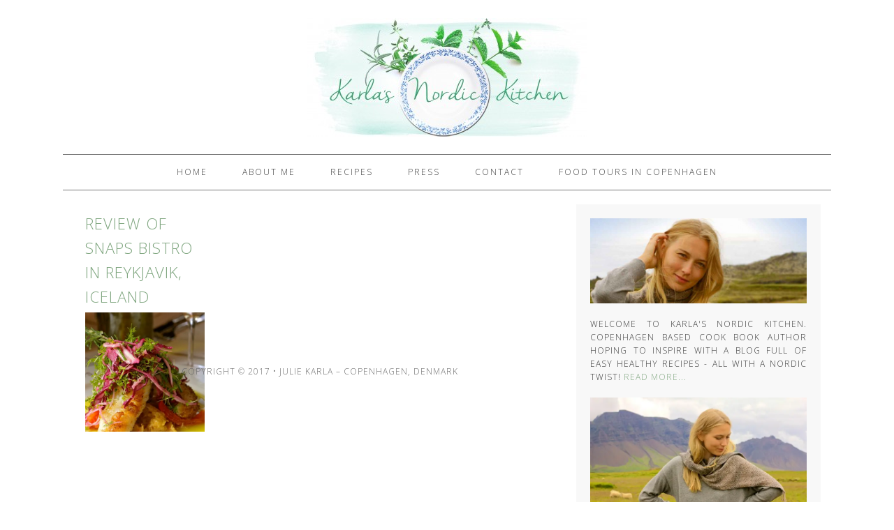

--- FILE ---
content_type: text/html; charset=UTF-8
request_url: https://www.karlasnordickitchen.com/tag/reykjavik-dining/
body_size: 6955
content:
<script>
equalheight = function(container){

var currentTallest = 0,
     currentRowStart = 0,
     rowDivs = new Array(),
     $el,
     topPosition = 0;
 $(container).each(function() {

   $el = $(this);
   $($el).height('auto')
   topPostion = $el.position().top;

   if (currentRowStart != topPostion) {
     for (currentDiv = 0 ; currentDiv < rowDivs.length ; currentDiv++) {
       rowDivs[currentDiv].height(currentTallest);
     }
     rowDivs.length = 0; // empty the array
     currentRowStart = topPostion;
     currentTallest = $el.height();
     rowDivs.push($el);
   } else {
     rowDivs.push($el);
     currentTallest = (currentTallest < $el.height()) ? ($el.height()) : (currentTallest);
  }
   for (currentDiv = 0 ; currentDiv < rowDivs.length ; currentDiv++) {
     rowDivs[currentDiv].height(currentTallest);
   }
 });
}

$(window).load(function() {
  equalheight('.widget-wrap article');
});


$(window).resize(function(){
  equalheight('.widget-wrap article');
});

</script>
<style>
body.archive .entry {
    float: left;
    margin-left: 2.5641%;
    height: 265px;
    width: 25.077%;
}
main.content .entry-content p, main.content .entry-header .entry-meta , main.content .single_heading{
	display: none;
}
.featured-content .entry-title, main.content .entry-header h2.entry-title {
    border: none;
    font-size: 14px;
    font-size: 1.4rem;
    line-height: 1.2;
    margin: 0;
    text-align: center;
}
</style>
<!DOCTYPE html>
<html lang="en-US">
<head >
<meta charset="UTF-8" />
		<meta name="robots" content="noindex" />
		<meta name="viewport" content="width=device-width, initial-scale=1" />
<title>reykjavik dining</title>
<meta name='robots' content='max-image-preview:large' />
<link rel='dns-prefetch' href='//fonts.googleapis.com' />
<link rel="alternate" type="application/rss+xml" title="Karlas Nordic Kitchen &raquo; Feed" href="https://www.karlasnordickitchen.com/feed/" />
<link rel="alternate" type="application/rss+xml" title="Karlas Nordic Kitchen &raquo; Comments Feed" href="https://www.karlasnordickitchen.com/comments/feed/" />
<link rel="alternate" type="application/rss+xml" title="Karlas Nordic Kitchen &raquo; reykjavik dining Tag Feed" href="https://www.karlasnordickitchen.com/tag/reykjavik-dining/feed/" />
<link rel="canonical" href="https://www.karlasnordickitchen.com/tag/reykjavik-dining/" />
<link rel='stylesheet' id='foodie-theme-css' href='https://www.karlasnordickitchen.com/wp-content/themes/foodie/style.css' type='text/css' media='all' />
<link rel='stylesheet' id='wp-block-library-css' href='https://www.karlasnordickitchen.com/wp-includes/css/dist/block-library/style.min.css' type='text/css' media='all' />
<link rel='stylesheet' id='classic-theme-styles-css' href='https://www.karlasnordickitchen.com/wp-includes/css/classic-themes.min.css' type='text/css' media='all' />
<style id='global-styles-inline-css' type='text/css'>
body{--wp--preset--color--black: #000000;--wp--preset--color--cyan-bluish-gray: #abb8c3;--wp--preset--color--white: #ffffff;--wp--preset--color--pale-pink: #f78da7;--wp--preset--color--vivid-red: #cf2e2e;--wp--preset--color--luminous-vivid-orange: #ff6900;--wp--preset--color--luminous-vivid-amber: #fcb900;--wp--preset--color--light-green-cyan: #7bdcb5;--wp--preset--color--vivid-green-cyan: #00d084;--wp--preset--color--pale-cyan-blue: #8ed1fc;--wp--preset--color--vivid-cyan-blue: #0693e3;--wp--preset--color--vivid-purple: #9b51e0;--wp--preset--gradient--vivid-cyan-blue-to-vivid-purple: linear-gradient(135deg,rgba(6,147,227,1) 0%,rgb(155,81,224) 100%);--wp--preset--gradient--light-green-cyan-to-vivid-green-cyan: linear-gradient(135deg,rgb(122,220,180) 0%,rgb(0,208,130) 100%);--wp--preset--gradient--luminous-vivid-amber-to-luminous-vivid-orange: linear-gradient(135deg,rgba(252,185,0,1) 0%,rgba(255,105,0,1) 100%);--wp--preset--gradient--luminous-vivid-orange-to-vivid-red: linear-gradient(135deg,rgba(255,105,0,1) 0%,rgb(207,46,46) 100%);--wp--preset--gradient--very-light-gray-to-cyan-bluish-gray: linear-gradient(135deg,rgb(238,238,238) 0%,rgb(169,184,195) 100%);--wp--preset--gradient--cool-to-warm-spectrum: linear-gradient(135deg,rgb(74,234,220) 0%,rgb(151,120,209) 20%,rgb(207,42,186) 40%,rgb(238,44,130) 60%,rgb(251,105,98) 80%,rgb(254,248,76) 100%);--wp--preset--gradient--blush-light-purple: linear-gradient(135deg,rgb(255,206,236) 0%,rgb(152,150,240) 100%);--wp--preset--gradient--blush-bordeaux: linear-gradient(135deg,rgb(254,205,165) 0%,rgb(254,45,45) 50%,rgb(107,0,62) 100%);--wp--preset--gradient--luminous-dusk: linear-gradient(135deg,rgb(255,203,112) 0%,rgb(199,81,192) 50%,rgb(65,88,208) 100%);--wp--preset--gradient--pale-ocean: linear-gradient(135deg,rgb(255,245,203) 0%,rgb(182,227,212) 50%,rgb(51,167,181) 100%);--wp--preset--gradient--electric-grass: linear-gradient(135deg,rgb(202,248,128) 0%,rgb(113,206,126) 100%);--wp--preset--gradient--midnight: linear-gradient(135deg,rgb(2,3,129) 0%,rgb(40,116,252) 100%);--wp--preset--duotone--dark-grayscale: url('#wp-duotone-dark-grayscale');--wp--preset--duotone--grayscale: url('#wp-duotone-grayscale');--wp--preset--duotone--purple-yellow: url('#wp-duotone-purple-yellow');--wp--preset--duotone--blue-red: url('#wp-duotone-blue-red');--wp--preset--duotone--midnight: url('#wp-duotone-midnight');--wp--preset--duotone--magenta-yellow: url('#wp-duotone-magenta-yellow');--wp--preset--duotone--purple-green: url('#wp-duotone-purple-green');--wp--preset--duotone--blue-orange: url('#wp-duotone-blue-orange');--wp--preset--font-size--small: 13px;--wp--preset--font-size--medium: 20px;--wp--preset--font-size--large: 36px;--wp--preset--font-size--x-large: 42px;--wp--preset--spacing--20: 0.44rem;--wp--preset--spacing--30: 0.67rem;--wp--preset--spacing--40: 1rem;--wp--preset--spacing--50: 1.5rem;--wp--preset--spacing--60: 2.25rem;--wp--preset--spacing--70: 3.38rem;--wp--preset--spacing--80: 5.06rem;}:where(.is-layout-flex){gap: 0.5em;}body .is-layout-flow > .alignleft{float: left;margin-inline-start: 0;margin-inline-end: 2em;}body .is-layout-flow > .alignright{float: right;margin-inline-start: 2em;margin-inline-end: 0;}body .is-layout-flow > .aligncenter{margin-left: auto !important;margin-right: auto !important;}body .is-layout-constrained > .alignleft{float: left;margin-inline-start: 0;margin-inline-end: 2em;}body .is-layout-constrained > .alignright{float: right;margin-inline-start: 2em;margin-inline-end: 0;}body .is-layout-constrained > .aligncenter{margin-left: auto !important;margin-right: auto !important;}body .is-layout-constrained > :where(:not(.alignleft):not(.alignright):not(.alignfull)){max-width: var(--wp--style--global--content-size);margin-left: auto !important;margin-right: auto !important;}body .is-layout-constrained > .alignwide{max-width: var(--wp--style--global--wide-size);}body .is-layout-flex{display: flex;}body .is-layout-flex{flex-wrap: wrap;align-items: center;}body .is-layout-flex > *{margin: 0;}:where(.wp-block-columns.is-layout-flex){gap: 2em;}.has-black-color{color: var(--wp--preset--color--black) !important;}.has-cyan-bluish-gray-color{color: var(--wp--preset--color--cyan-bluish-gray) !important;}.has-white-color{color: var(--wp--preset--color--white) !important;}.has-pale-pink-color{color: var(--wp--preset--color--pale-pink) !important;}.has-vivid-red-color{color: var(--wp--preset--color--vivid-red) !important;}.has-luminous-vivid-orange-color{color: var(--wp--preset--color--luminous-vivid-orange) !important;}.has-luminous-vivid-amber-color{color: var(--wp--preset--color--luminous-vivid-amber) !important;}.has-light-green-cyan-color{color: var(--wp--preset--color--light-green-cyan) !important;}.has-vivid-green-cyan-color{color: var(--wp--preset--color--vivid-green-cyan) !important;}.has-pale-cyan-blue-color{color: var(--wp--preset--color--pale-cyan-blue) !important;}.has-vivid-cyan-blue-color{color: var(--wp--preset--color--vivid-cyan-blue) !important;}.has-vivid-purple-color{color: var(--wp--preset--color--vivid-purple) !important;}.has-black-background-color{background-color: var(--wp--preset--color--black) !important;}.has-cyan-bluish-gray-background-color{background-color: var(--wp--preset--color--cyan-bluish-gray) !important;}.has-white-background-color{background-color: var(--wp--preset--color--white) !important;}.has-pale-pink-background-color{background-color: var(--wp--preset--color--pale-pink) !important;}.has-vivid-red-background-color{background-color: var(--wp--preset--color--vivid-red) !important;}.has-luminous-vivid-orange-background-color{background-color: var(--wp--preset--color--luminous-vivid-orange) !important;}.has-luminous-vivid-amber-background-color{background-color: var(--wp--preset--color--luminous-vivid-amber) !important;}.has-light-green-cyan-background-color{background-color: var(--wp--preset--color--light-green-cyan) !important;}.has-vivid-green-cyan-background-color{background-color: var(--wp--preset--color--vivid-green-cyan) !important;}.has-pale-cyan-blue-background-color{background-color: var(--wp--preset--color--pale-cyan-blue) !important;}.has-vivid-cyan-blue-background-color{background-color: var(--wp--preset--color--vivid-cyan-blue) !important;}.has-vivid-purple-background-color{background-color: var(--wp--preset--color--vivid-purple) !important;}.has-black-border-color{border-color: var(--wp--preset--color--black) !important;}.has-cyan-bluish-gray-border-color{border-color: var(--wp--preset--color--cyan-bluish-gray) !important;}.has-white-border-color{border-color: var(--wp--preset--color--white) !important;}.has-pale-pink-border-color{border-color: var(--wp--preset--color--pale-pink) !important;}.has-vivid-red-border-color{border-color: var(--wp--preset--color--vivid-red) !important;}.has-luminous-vivid-orange-border-color{border-color: var(--wp--preset--color--luminous-vivid-orange) !important;}.has-luminous-vivid-amber-border-color{border-color: var(--wp--preset--color--luminous-vivid-amber) !important;}.has-light-green-cyan-border-color{border-color: var(--wp--preset--color--light-green-cyan) !important;}.has-vivid-green-cyan-border-color{border-color: var(--wp--preset--color--vivid-green-cyan) !important;}.has-pale-cyan-blue-border-color{border-color: var(--wp--preset--color--pale-cyan-blue) !important;}.has-vivid-cyan-blue-border-color{border-color: var(--wp--preset--color--vivid-cyan-blue) !important;}.has-vivid-purple-border-color{border-color: var(--wp--preset--color--vivid-purple) !important;}.has-vivid-cyan-blue-to-vivid-purple-gradient-background{background: var(--wp--preset--gradient--vivid-cyan-blue-to-vivid-purple) !important;}.has-light-green-cyan-to-vivid-green-cyan-gradient-background{background: var(--wp--preset--gradient--light-green-cyan-to-vivid-green-cyan) !important;}.has-luminous-vivid-amber-to-luminous-vivid-orange-gradient-background{background: var(--wp--preset--gradient--luminous-vivid-amber-to-luminous-vivid-orange) !important;}.has-luminous-vivid-orange-to-vivid-red-gradient-background{background: var(--wp--preset--gradient--luminous-vivid-orange-to-vivid-red) !important;}.has-very-light-gray-to-cyan-bluish-gray-gradient-background{background: var(--wp--preset--gradient--very-light-gray-to-cyan-bluish-gray) !important;}.has-cool-to-warm-spectrum-gradient-background{background: var(--wp--preset--gradient--cool-to-warm-spectrum) !important;}.has-blush-light-purple-gradient-background{background: var(--wp--preset--gradient--blush-light-purple) !important;}.has-blush-bordeaux-gradient-background{background: var(--wp--preset--gradient--blush-bordeaux) !important;}.has-luminous-dusk-gradient-background{background: var(--wp--preset--gradient--luminous-dusk) !important;}.has-pale-ocean-gradient-background{background: var(--wp--preset--gradient--pale-ocean) !important;}.has-electric-grass-gradient-background{background: var(--wp--preset--gradient--electric-grass) !important;}.has-midnight-gradient-background{background: var(--wp--preset--gradient--midnight) !important;}.has-small-font-size{font-size: var(--wp--preset--font-size--small) !important;}.has-medium-font-size{font-size: var(--wp--preset--font-size--medium) !important;}.has-large-font-size{font-size: var(--wp--preset--font-size--large) !important;}.has-x-large-font-size{font-size: var(--wp--preset--font-size--x-large) !important;}
.wp-block-navigation a:where(:not(.wp-element-button)){color: inherit;}
:where(.wp-block-columns.is-layout-flex){gap: 2em;}
.wp-block-pullquote{font-size: 1.5em;line-height: 1.6;}
</style>
<link rel='stylesheet' id='contact-form-7-css' href='https://www.karlasnordickitchen.com/wp-content/plugins/contact-form-7/includes/css/styles.css' type='text/css' media='all' />
<link rel='stylesheet' id='foodie-google-fonts-css' href='//fonts.googleapis.com/css?family=Pontano+Sans%7COpen+Sans%3A300%2C400&#038;ver=1.0.5' type='text/css' media='all' />
<link rel='stylesheet' id='jquery-lazyloadxt-spinner-css-css' href='//www.karlasnordickitchen.com/wp-content/plugins/a3-lazy-load/assets/css/jquery.lazyloadxt.spinner.css' type='text/css' media='all' />
<link rel='stylesheet' id='a3a3_lazy_load-css' href='//www.karlasnordickitchen.com/wp-content/uploads/sass/a3_lazy_load.min.css' type='text/css' media='all' />
<script type='text/javascript' src='https://www.karlasnordickitchen.com/wp-includes/js/jquery/jquery.min.js' id='jquery-core-js'></script>
<script type='text/javascript' src='https://www.karlasnordickitchen.com/wp-includes/js/jquery/jquery-migrate.min.js' id='jquery-migrate-js'></script>
<link rel="https://api.w.org/" href="https://www.karlasnordickitchen.com/wp-json/" /><link rel="alternate" type="application/json" href="https://www.karlasnordickitchen.com/wp-json/wp/v2/tags/18" /><link rel="EditURI" type="application/rsd+xml" title="RSD" href="https://www.karlasnordickitchen.com/xmlrpc.php?rsd" />
<link rel="icon" href="https://www.karlasnordickitchen.com/wp-content/themes/foodie/images/favicon.ico" />
<link rel="pingback" href="https://www.karlasnordickitchen.com/xmlrpc.php" />
<meta name="google-site-verification" content="uavOnGj3UHWDqNO0jj1yonHyKkrSorgDZ1igI91dGA8" /><style type="text/css">.site-header { background: url(https://www.karlasnordickitchen.com/wp-content/uploads/2014/06/cropped-LOGO-with-paint-backdrop23.jpg) no-repeat !important; }</style>
<style type="text/css" id="custom-background-css">
body.custom-background { background-color: #ffffff; }
</style>
	<style type="text/css">
html body div.easyrecipe .ERSServes { font-family: Pontano Sans!important; }
html body div.easyrecipe .ERSAuthor { font-family: Pontano Sans!important; }
html body div.easyrecipe .ERSCategory { font-family: Pontano Sans!important; }
html body div.easyrecipe .ERSCuisine { font-family: Pontano Sans!important; }
html body div.easyrecipe .ERSPrintBtnSpan .ERSPrintBtn { color: rgb(156, 240, 191)!important;background-color: rgb(200, 250, 219)!important;font-size: 8px!important;font-style: normal!important;font-weight: normal!important;margin-top: -29px!important;padding-top: 0px!important;padding-left: 14px!important; }
html body div.easyrecipe .ERSIngredients li.ingredient { font-family: Pontano Sans!important;font-size: 14px!important; }
html body div.easyrecipe .ERSInstructions .instruction { font-family: Pontano Sans!important;font-size: 14px!important; }
</style>
</head>
<body class="archive tag tag-reykjavik-dining tag-18 custom-background custom-header header-image header-full-width content-sidebar genesis-breadcrumbs-hidden genesis-footer-widgets-hidden theme-earthy foodie" itemscope itemtype="https://schema.org/WebPage"><svg xmlns="http://www.w3.org/2000/svg" viewBox="0 0 0 0" width="0" height="0" focusable="false" role="none" style="visibility: hidden; position: absolute; left: -9999px; overflow: hidden;" ><defs><filter id="wp-duotone-dark-grayscale"><feColorMatrix color-interpolation-filters="sRGB" type="matrix" values=" .299 .587 .114 0 0 .299 .587 .114 0 0 .299 .587 .114 0 0 .299 .587 .114 0 0 " /><feComponentTransfer color-interpolation-filters="sRGB" ><feFuncR type="table" tableValues="0 0.49803921568627" /><feFuncG type="table" tableValues="0 0.49803921568627" /><feFuncB type="table" tableValues="0 0.49803921568627" /><feFuncA type="table" tableValues="1 1" /></feComponentTransfer><feComposite in2="SourceGraphic" operator="in" /></filter></defs></svg><svg xmlns="http://www.w3.org/2000/svg" viewBox="0 0 0 0" width="0" height="0" focusable="false" role="none" style="visibility: hidden; position: absolute; left: -9999px; overflow: hidden;" ><defs><filter id="wp-duotone-grayscale"><feColorMatrix color-interpolation-filters="sRGB" type="matrix" values=" .299 .587 .114 0 0 .299 .587 .114 0 0 .299 .587 .114 0 0 .299 .587 .114 0 0 " /><feComponentTransfer color-interpolation-filters="sRGB" ><feFuncR type="table" tableValues="0 1" /><feFuncG type="table" tableValues="0 1" /><feFuncB type="table" tableValues="0 1" /><feFuncA type="table" tableValues="1 1" /></feComponentTransfer><feComposite in2="SourceGraphic" operator="in" /></filter></defs></svg><svg xmlns="http://www.w3.org/2000/svg" viewBox="0 0 0 0" width="0" height="0" focusable="false" role="none" style="visibility: hidden; position: absolute; left: -9999px; overflow: hidden;" ><defs><filter id="wp-duotone-purple-yellow"><feColorMatrix color-interpolation-filters="sRGB" type="matrix" values=" .299 .587 .114 0 0 .299 .587 .114 0 0 .299 .587 .114 0 0 .299 .587 .114 0 0 " /><feComponentTransfer color-interpolation-filters="sRGB" ><feFuncR type="table" tableValues="0.54901960784314 0.98823529411765" /><feFuncG type="table" tableValues="0 1" /><feFuncB type="table" tableValues="0.71764705882353 0.25490196078431" /><feFuncA type="table" tableValues="1 1" /></feComponentTransfer><feComposite in2="SourceGraphic" operator="in" /></filter></defs></svg><svg xmlns="http://www.w3.org/2000/svg" viewBox="0 0 0 0" width="0" height="0" focusable="false" role="none" style="visibility: hidden; position: absolute; left: -9999px; overflow: hidden;" ><defs><filter id="wp-duotone-blue-red"><feColorMatrix color-interpolation-filters="sRGB" type="matrix" values=" .299 .587 .114 0 0 .299 .587 .114 0 0 .299 .587 .114 0 0 .299 .587 .114 0 0 " /><feComponentTransfer color-interpolation-filters="sRGB" ><feFuncR type="table" tableValues="0 1" /><feFuncG type="table" tableValues="0 0.27843137254902" /><feFuncB type="table" tableValues="0.5921568627451 0.27843137254902" /><feFuncA type="table" tableValues="1 1" /></feComponentTransfer><feComposite in2="SourceGraphic" operator="in" /></filter></defs></svg><svg xmlns="http://www.w3.org/2000/svg" viewBox="0 0 0 0" width="0" height="0" focusable="false" role="none" style="visibility: hidden; position: absolute; left: -9999px; overflow: hidden;" ><defs><filter id="wp-duotone-midnight"><feColorMatrix color-interpolation-filters="sRGB" type="matrix" values=" .299 .587 .114 0 0 .299 .587 .114 0 0 .299 .587 .114 0 0 .299 .587 .114 0 0 " /><feComponentTransfer color-interpolation-filters="sRGB" ><feFuncR type="table" tableValues="0 0" /><feFuncG type="table" tableValues="0 0.64705882352941" /><feFuncB type="table" tableValues="0 1" /><feFuncA type="table" tableValues="1 1" /></feComponentTransfer><feComposite in2="SourceGraphic" operator="in" /></filter></defs></svg><svg xmlns="http://www.w3.org/2000/svg" viewBox="0 0 0 0" width="0" height="0" focusable="false" role="none" style="visibility: hidden; position: absolute; left: -9999px; overflow: hidden;" ><defs><filter id="wp-duotone-magenta-yellow"><feColorMatrix color-interpolation-filters="sRGB" type="matrix" values=" .299 .587 .114 0 0 .299 .587 .114 0 0 .299 .587 .114 0 0 .299 .587 .114 0 0 " /><feComponentTransfer color-interpolation-filters="sRGB" ><feFuncR type="table" tableValues="0.78039215686275 1" /><feFuncG type="table" tableValues="0 0.94901960784314" /><feFuncB type="table" tableValues="0.35294117647059 0.47058823529412" /><feFuncA type="table" tableValues="1 1" /></feComponentTransfer><feComposite in2="SourceGraphic" operator="in" /></filter></defs></svg><svg xmlns="http://www.w3.org/2000/svg" viewBox="0 0 0 0" width="0" height="0" focusable="false" role="none" style="visibility: hidden; position: absolute; left: -9999px; overflow: hidden;" ><defs><filter id="wp-duotone-purple-green"><feColorMatrix color-interpolation-filters="sRGB" type="matrix" values=" .299 .587 .114 0 0 .299 .587 .114 0 0 .299 .587 .114 0 0 .299 .587 .114 0 0 " /><feComponentTransfer color-interpolation-filters="sRGB" ><feFuncR type="table" tableValues="0.65098039215686 0.40392156862745" /><feFuncG type="table" tableValues="0 1" /><feFuncB type="table" tableValues="0.44705882352941 0.4" /><feFuncA type="table" tableValues="1 1" /></feComponentTransfer><feComposite in2="SourceGraphic" operator="in" /></filter></defs></svg><svg xmlns="http://www.w3.org/2000/svg" viewBox="0 0 0 0" width="0" height="0" focusable="false" role="none" style="visibility: hidden; position: absolute; left: -9999px; overflow: hidden;" ><defs><filter id="wp-duotone-blue-orange"><feColorMatrix color-interpolation-filters="sRGB" type="matrix" values=" .299 .587 .114 0 0 .299 .587 .114 0 0 .299 .587 .114 0 0 .299 .587 .114 0 0 " /><feComponentTransfer color-interpolation-filters="sRGB" ><feFuncR type="table" tableValues="0.098039215686275 1" /><feFuncG type="table" tableValues="0 0.66274509803922" /><feFuncB type="table" tableValues="0.84705882352941 0.41960784313725" /><feFuncA type="table" tableValues="1 1" /></feComponentTransfer><feComposite in2="SourceGraphic" operator="in" /></filter></defs></svg><div class="site-container"><header class="site-header" itemscope itemtype="https://schema.org/WPHeader"><div class="wrap"><div class="title-area"><h1 class="site-title" itemprop="headline"><a href="https://www.karlasnordickitchen.com/">Karlas Nordic Kitchen</a></h1></div></div></header><nav class="nav-primary" aria-label="Main" itemscope itemtype="https://schema.org/SiteNavigationElement"><div class="wrap"><ul id="menu-main_menu" class="menu genesis-nav-menu menu-primary"><li id="menu-item-88" class="menu-item menu-item-type-custom menu-item-object-custom menu-item-home menu-item-88"><a title="Karla&#8217;s Nordic Kitchen" href="https://www.karlasnordickitchen.com/" itemprop="url"><span itemprop="name">Home</span></a></li>
<li id="menu-item-21" class="menu-item menu-item-type-post_type menu-item-object-page menu-item-21"><a title="About Karla&#8217;s" href="https://www.karlasnordickitchen.com/about-me/" itemprop="url"><span itemprop="name">About Me</span></a></li>
<li id="menu-item-2441" class="menu-item menu-item-type-taxonomy menu-item-object-category menu-item-has-children menu-item-2441"><a title="Recipes" href="https://www.karlasnordickitchen.com/category/recipes/" itemprop="url"><span itemprop="name">Recipes</span></a>
<ul class="sub-menu">
	<li id="menu-item-1121" class="menu-item menu-item-type-taxonomy menu-item-object-category menu-item-1121"><a title="Breakfast" href="https://www.karlasnordickitchen.com/category/recipes/breakfast-recipes/" itemprop="url"><span itemprop="name">Breakfast</span></a></li>
	<li id="menu-item-1123" class="menu-item menu-item-type-taxonomy menu-item-object-category menu-item-1123"><a title="Lunch" href="https://www.karlasnordickitchen.com/category/recipes/lunch-recipes/" itemprop="url"><span itemprop="name">Lunch</span></a></li>
	<li id="menu-item-1120" class="menu-item menu-item-type-taxonomy menu-item-object-category menu-item-1120"><a title="Dinner" href="https://www.karlasnordickitchen.com/category/recipes/dinner-recipes/" itemprop="url"><span itemprop="name">Dinner</span></a></li>
	<li id="menu-item-1124" class="menu-item menu-item-type-taxonomy menu-item-object-category menu-item-1124"><a title="Desserts" href="https://www.karlasnordickitchen.com/category/recipes/healthy-desserts/" itemprop="url"><span itemprop="name">Desserts</span></a></li>
	<li id="menu-item-1125" class="menu-item menu-item-type-taxonomy menu-item-object-category menu-item-1125"><a title="Salads" href="https://www.karlasnordickitchen.com/category/recipes/salads/" itemprop="url"><span itemprop="name">Salads</span></a></li>
	<li id="menu-item-1122" class="menu-item menu-item-type-taxonomy menu-item-object-category menu-item-1122"><a title="Bread &#038; Cakes" href="https://www.karlasnordickitchen.com/category/recipes/bread-and-cakes/" itemprop="url"><span itemprop="name">Bread &#038; Cakes</span></a></li>
	<li id="menu-item-2442" class="menu-item menu-item-type-taxonomy menu-item-object-category menu-item-2442"><a href="https://www.karlasnordickitchen.com/category/articles-reviews/" itemprop="url"><span itemprop="name">Articles and Reviews</span></a></li>
	<li id="menu-item-19" class="menu-item menu-item-type-post_type menu-item-object-page menu-item-19"><a title="Recipe Index" href="https://www.karlasnordickitchen.com/recipes/" itemprop="url"><span itemprop="name">Recipe Index</span></a></li>
</ul>
</li>
<li id="menu-item-2156" class="menu-item menu-item-type-post_type menu-item-object-page menu-item-2156"><a href="https://www.karlasnordickitchen.com/press/" itemprop="url"><span itemprop="name">Press</span></a></li>
<li id="menu-item-18" class="menu-item menu-item-type-post_type menu-item-object-page menu-item-has-children menu-item-18"><a title="Contact Karla&#8217;s Nordic Kitchen" href="https://www.karlasnordickitchen.com/contact/" itemprop="url"><span itemprop="name">Contact</span></a>
<ul class="sub-menu">
	<li id="menu-item-64" class="menu-item menu-item-type-post_type menu-item-object-page menu-item-64"><a title="Contact Karla&#8217;s " href="https://www.karlasnordickitchen.com/contact-me/" itemprop="url"><span itemprop="name">Contact Me</span></a></li>
	<li id="menu-item-63" class="menu-item menu-item-type-post_type menu-item-object-page menu-item-63"><a title="Photography" href="https://www.karlasnordickitchen.com/photography/" itemprop="url"><span itemprop="name">Photography</span></a></li>
	<li id="menu-item-62" class="menu-item menu-item-type-post_type menu-item-object-page menu-item-62"><a title="Disclaimer &#038; Copyright" href="https://www.karlasnordickitchen.com/disclaimer-copyright/" itemprop="url"><span itemprop="name">Disclaimer &#038; Copyright</span></a></li>
	<li id="menu-item-1760" class="menu-item menu-item-type-post_type menu-item-object-page menu-item-1760"><a href="https://www.karlasnordickitchen.com/sitemap/" itemprop="url"><span itemprop="name">Sitemap</span></a></li>
</ul>
</li>
<li id="menu-item-2460" class="menu-item menu-item-type-post_type menu-item-object-page menu-item-2460"><a href="https://www.karlasnordickitchen.com/food-tours-in-copenhagen/" itemprop="url"><span itemprop="name">Food Tours in Copenhagen</span></a></li>
</ul></div></nav><div class="site-inner"><div class="content-sidebar-wrap"><main class="content"><article class="post-1452 post type-post status-publish format-standard has-post-thumbnail category-articles-reviews category-recipes tag-review-2 tag-reykjavik tag-reykjavik-dining tag-reykjavik-restaurant-review tag-reykjavik-snaps tag-snaps-bistro entry" aria-label="Review of SNAPS Bistro in Reykjavik, Iceland" itemscope itemtype="https://schema.org/CreativeWork"><header class="entry-header"><h1 class="entry-title" itemprop="headline"><a class="entry-title-link" rel="bookmark" href="https://www.karlasnordickitchen.com/review-snaps-bistro-reykjavik-iceland/">Review of SNAPS Bistro in Reykjavik, Iceland</a></h1>
<p class="entry-meta"><time class="entry-time" itemprop="datePublished" datetime="2014-08-09T11:29:49+00:00">09/08/2014</time> by <span class="entry-author" itemprop="author" itemscope itemtype="https://schema.org/Person"><a href="https://www.karlasnordickitchen.com/author/admin/" class="entry-author-link" rel="author" itemprop="url"><span class="entry-author-name" itemprop="name">Julie Karla</span></a></span> <span class="entry-comments-link"><a href="https://www.karlasnordickitchen.com/review-snaps-bistro-reykjavik-iceland/#respond">Leave a Comment</a></span> </p></header><div class="entry-content" itemprop="text"><a class="entry-image-link" href="https://www.karlasnordickitchen.com/review-snaps-bistro-reykjavik-iceland/" aria-hidden="true" tabindex="-1"><img width="450" height="450" src="https://www.karlasnordickitchen.com/wp-content/uploads/2014/08/IMG_53221-450x450.jpg" class="alignleft post-image entry-image" alt="" decoding="async" loading="lazy" itemprop="image" srcset="https://www.karlasnordickitchen.com/wp-content/uploads/2014/08/IMG_53221-450x450.jpg.webp 450w, https://www.karlasnordickitchen.com/wp-content/uploads/2014/08/IMG_53221-150x150.jpg.webp 150w" sizes="(max-width: 450px) 100vw, 450px" /></a><p>When I visited Mikkel in Reykjavik a couple of weeks ago, where he is working at the moment, we had lunch at SNAPS Bistro in Reykjavik. This is the place that the locals go out for lunch or dinner and there weren&#8217;t many tourists when I was there, if any at all besides us of course&#8230;.&nbsp;</p>
<p><a class="more-link" href="https://www.karlasnordickitchen.com/review-snaps-bistro-reykjavik-iceland/">Read More &raquo;</a></p>
</div><footer class="entry-footer"><p class="entry-meta"><span class="entry-categories">Filed Under: <a href="https://www.karlasnordickitchen.com/category/articles-reviews/" rel="category tag">Articles and Reviews</a>, <a href="https://www.karlasnordickitchen.com/category/recipes/" rel="category tag">Recipes</a></span> <span class="entry-tags">Tagged With: <a href="https://www.karlasnordickitchen.com/tag/review-2/" rel="tag">review</a>, <a href="https://www.karlasnordickitchen.com/tag/reykjavik/" rel="tag">reykjavik</a>, <a href="https://www.karlasnordickitchen.com/tag/reykjavik-dining/" rel="tag">reykjavik dining</a>, <a href="https://www.karlasnordickitchen.com/tag/reykjavik-restaurant-review/" rel="tag">reykjavik restaurant review</a>, <a href="https://www.karlasnordickitchen.com/tag/reykjavik-snaps/" rel="tag">reykjavik snaps</a>, <a href="https://www.karlasnordickitchen.com/tag/snaps-bistro/" rel="tag">snaps bistro</a></span></p></footer></article></main><aside class="sidebar sidebar-primary widget-area" role="complementary" aria-label="Primary Sidebar" itemscope itemtype="https://schema.org/WPSideBar"><section id="text-8" class="widget widget_text"><div class="widget-wrap">			<div class="textwidget"><center><img class="lazy lazy-hidden" src="//www.karlasnordickitchen.com/wp-content/plugins/a3-lazy-load/assets/images/lazy_placeholder.gif" data-lazy-type="image" data-src="https://www.karlasnordickitchen.com/wp-content/uploads/2014/08/Julie-Author-image-long-copy.jpg" alt="Julie Author" /><noscript><img src="https://www.karlasnordickitchen.com/wp-content/uploads/2014/08/Julie-Author-image-long-copy.jpg" alt="Julie Author" /></noscript></center>
</div>
		</div></section>
<section id="text-2" class="widget widget_text"><div class="widget-wrap">			<div class="textwidget"><h6 style="text-align: justify;">Welcome to Karla's Nordic Kitchen.        Copenhagen based cook book author hoping to inspire with a blog full of easy healthy recipes - all with a Nordic twist! <a title="About Me" href="https://www.karlasnordickitchen.com/about-me/" target="_blank" rel="noopener">Read More...</a></h6></div>
		</div></section>
<section id="custom_html-5" class="widget_text widget widget_custom_html"><div class="widget_text widget-wrap"><div class="textwidget custom-html-widget"><div class="tta_loading_video">

<img class="lazy lazy-hidden tta_loading_video" src="//www.karlasnordickitchen.com/wp-content/plugins/a3-lazy-load/assets/images/lazy_placeholder.gif" data-lazy-type="image" data-src="https://www.karlasnordickitchen.com/wp-content/uploads/2014/07/IMG_56011.jpg.webp" width="310" height="207" alt="Play video"/><noscript><img class="tta_loading_video" src="https://www.karlasnordickitchen.com/wp-content/uploads/2014/07/IMG_56011.jpg.webp" width="310" height="207" alt="Play video"/></noscript>
	</div></div></div></section>
<section id="text-4" class="widget widget_text"><div class="widget-wrap">			<div class="textwidget"><center><a href="https://www.bloglovin.com/en/blog/12378945" title="Follow Karla’s Nordic Kitchen, A blog about Nordic Cuisine and Healthy Dinner Recipes on Bloglovin"><img class="lazy lazy-hidden" src="//www.karlasnordickitchen.com/wp-content/plugins/a3-lazy-load/assets/images/lazy_placeholder.gif" data-lazy-type="image" data-src="https://www.bloglovin.com/widget/bilder/en/widget.gif?id=12378945" alt="Follow on Bloglovin" border="0"/><noscript><img src="https://www.bloglovin.com/widget/bilder/en/widget.gif?id=12378945" alt="Follow on Bloglovin" border="0"/></noscript></a></center></div>
		</div></section>
<section id="featured-page-2" class="widget featured-content featuredpage"><div class="widget-wrap"><h4 class="widget-title widgettitle">New Article: Nordic Ingredients</h4>
<article class="post-44 page type-page status-publish has-post-thumbnail entry" aria-label="New Scandinavian Cooking And Ingredients"><a href="https://www.karlasnordickitchen.com/nordic-cooking/" class="alignnone" aria-hidden="true" tabindex="-1"><img width="450" height="450" src="//www.karlasnordickitchen.com/wp-content/plugins/a3-lazy-load/assets/images/lazy_placeholder.gif" data-lazy-type="image" data-src="https://www.karlasnordickitchen.com/wp-content/uploads/2014/08/Healthy-Vegetarian-Recipes-karlasnordickitchen-8-450x450.jpg" class="lazy lazy-hidden entry-image attachment-page" alt="Gooselings| Nature photography | www.karlasnordickitchen.com" decoding="async" loading="lazy" itemprop="image" srcset="" data-srcset="https://www.karlasnordickitchen.com/wp-content/uploads/2014/08/Healthy-Vegetarian-Recipes-karlasnordickitchen-8-450x450.jpg.webp 450w, https://www.karlasnordickitchen.com/wp-content/uploads/2014/08/Healthy-Vegetarian-Recipes-karlasnordickitchen-8-150x150.jpg.webp 150w" sizes="(max-width: 450px) 100vw, 450px" /><noscript><img width="450" height="450" src="https://www.karlasnordickitchen.com/wp-content/uploads/2014/08/Healthy-Vegetarian-Recipes-karlasnordickitchen-8-450x450.jpg" class="entry-image attachment-page" alt="Gooselings| Nature photography | www.karlasnordickitchen.com" decoding="async" loading="lazy" itemprop="image" srcset="https://www.karlasnordickitchen.com/wp-content/uploads/2014/08/Healthy-Vegetarian-Recipes-karlasnordickitchen-8-450x450.jpg.webp 450w, https://www.karlasnordickitchen.com/wp-content/uploads/2014/08/Healthy-Vegetarian-Recipes-karlasnordickitchen-8-150x150.jpg.webp 150w" sizes="(max-width: 450px) 100vw, 450px" /></noscript></a><header class="entry-header"><h2 class="entry-title" itemprop="headline"><a href="https://www.karlasnordickitchen.com/nordic-cooking/">New Scandinavian Cooking And Ingredients</a></h2></header></article></div></section>
</aside></div></div><footer class="site-footer" itemscope itemtype="https://schema.org/WPFooter"><div class="wrap"><p>Copyright &copy; 2017 • Julie Karla – Copenhagen, Denmark</p>
</div></footer></div><script async src="https://pagead2.googlesyndication.com/pagead/js/adsbygoogle.js?client=ca-pub-4602417306734274"
     crossorigin="anonymous"></script><script type='text/javascript' src='https://www.karlasnordickitchen.com/wp-content/plugins/contact-form-7/includes/swv/js/index.js' id='swv-js'></script>
<script type='text/javascript' id='contact-form-7-js-extra'>
/* <![CDATA[ */
var wpcf7 = {"api":{"root":"https:\/\/www.karlasnordickitchen.com\/wp-json\/","namespace":"contact-form-7\/v1"},"cached":"1"};
/* ]]> */
</script>
<script type='text/javascript' src='https://www.karlasnordickitchen.com/wp-content/plugins/contact-form-7/includes/js/index.js' id='contact-form-7-js'></script>
<script type='text/javascript' src='https://www.karlasnordickitchen.com/wp-content/themes/foodie/lib/js/general.js' id='foodie-general-js'></script>
<script type='text/javascript' id='jquery-lazyloadxt-js-extra'>
/* <![CDATA[ */
var a3_lazyload_params = {"apply_images":"1","apply_videos":"1"};
/* ]]> */
</script>
<script type='text/javascript' src='//www.karlasnordickitchen.com/wp-content/plugins/a3-lazy-load/assets/js/jquery.lazyloadxt.extra.min.js' id='jquery-lazyloadxt-js'></script>
<script type='text/javascript' src='//www.karlasnordickitchen.com/wp-content/plugins/a3-lazy-load/assets/js/jquery.lazyloadxt.srcset.min.js' id='jquery-lazyloadxt-srcset-js'></script>
<script type='text/javascript' id='jquery-lazyloadxt-extend-js-extra'>
/* <![CDATA[ */
var a3_lazyload_extend_params = {"edgeY":"0","horizontal_container_classnames":""};
/* ]]> */
</script>
<script type='text/javascript' src='//www.karlasnordickitchen.com/wp-content/plugins/a3-lazy-load/assets/js/jquery.lazyloadxt.extend.js' id='jquery-lazyloadxt-extend-js'></script>
</body></html>


--- FILE ---
content_type: text/html; charset=utf-8
request_url: https://www.google.com/recaptcha/api2/aframe
body_size: 268
content:
<!DOCTYPE HTML><html><head><meta http-equiv="content-type" content="text/html; charset=UTF-8"></head><body><script nonce="KdqQitRvUsB8RHGgksD0cA">/** Anti-fraud and anti-abuse applications only. See google.com/recaptcha */ try{var clients={'sodar':'https://pagead2.googlesyndication.com/pagead/sodar?'};window.addEventListener("message",function(a){try{if(a.source===window.parent){var b=JSON.parse(a.data);var c=clients[b['id']];if(c){var d=document.createElement('img');d.src=c+b['params']+'&rc='+(localStorage.getItem("rc::a")?sessionStorage.getItem("rc::b"):"");window.document.body.appendChild(d);sessionStorage.setItem("rc::e",parseInt(sessionStorage.getItem("rc::e")||0)+1);localStorage.setItem("rc::h",'1769244472027');}}}catch(b){}});window.parent.postMessage("_grecaptcha_ready", "*");}catch(b){}</script></body></html>

--- FILE ---
content_type: text/css
request_url: https://www.karlasnordickitchen.com/wp-content/themes/foodie/style.css
body_size: 9073
content:
/*
	Theme Name: Foodie Child Theme
	Description: This is the Foodie child theme created for the Genesis Framework.
	Author: Shay Bocks
	Author URI: http://www.shaybocks.com/
	Version: 1.0.7

	Tags: black, orange, white, one-column, two-columns, three-columns, fixed-width, custom-menu, full-width-template, sticky-post, theme-options, threaded-comments, translation-ready

	Template: genesis
	Template Version: 2.0.1

	License: GPL-2.0+
	License URI: http://www.opensource.org/licenses/gpl-license.php
*/


/* Table of Contents

	- HTML5 Reset
		- Baseline Reset
		- Box Sizing
		- Float Clearing
	- Defaults
		- Typographical Elements
		- Headings
		- Objects
		- Forms
	- Structure and Layout
		- Site Containers
		- Column Widths and Positions
		- Column Classes
	- Common Classes
		- WordPress
		- Genesis
		- Headings
	- Widgets
		- Featured Page and Featured Post
		- User Profile
	- Plugins
		- Genesis eNews Extended
		- Genesis Latest Tweets
		- Gravity Forms
		- Pinterest Pin It Button for Images
		- Easy Recipe Pro
		- Simple Social Icons
		- Genesis Responsive Slider
	- Custom Page Templates
		- Home Page
		- Recipes Page
	- Top Ad
	- Site Header
		- Title Area
		- Widget Area
	- Site Navigation
		- Header Navigation
		- Primary Navigation
		- Secondary Navigation
	- Content Area
		- Entries
		- Archive Pagination
		- Entry Navigation
		- Comments
	- Sidebars
	- Footer Widgets
	- Site Footer
	- Color Options
		- Earthy
		- Citrus
	- Media Queries
		- max-width: 1139px
		- max-width: 1023px
		- max-width: 767px

*/


/*
HTML5 Reset
---------------------------------------------------------------------------------------------------- */

/* Baseline Reset (normalize.css 2.1.2)
	Link: http://necolas.github.com/normalize.css/
--------------------------------------------- */

article, aside, details, figcaption, figure, footer, header, hgroup, main, nav, section, summary {
	display:block
}
audio, canvas, video {
	display:inline-block
}
audio:not([controls]) {
	display:none;
	height:0
}
[hidden] {
display:none
}
html {
	font-family:sans-serif;
	-ms-text-size-adjust:100%;
	-webkit-text-size-adjust:100%
}
body {
	margin:0
}/*a:focus{outline:thin dotted}*/
a:active, a:hover {
	outline:0
}
h1 {
	font-size:2em;
	margin:.67em 0
}
abbr[title] {
	border-bottom:1px dotted
}
b, strong {
	font-weight:bold
}
dfn {
	font-style:italic
}
hr {
	-moz-box-sizing:content-box;
	box-sizing:content-box;
	height:0
}
mark {
	background:#ff0;
	color:#000
}
code, kbd, pre, samp {
	font-family:monospace, serif;
	font-size:1em
}
pre {
	white-space:pre-wrap
}
q {
	quotes:"\201C" "\201D" "\2018" "\2019"
}
small {
	font-size:80%
}
sub, sup {
	font-size:75%;
	line-height:0;
	position:relative;
	vertical-align:baseline
}
sup {
	top:-0.5em
}
sub {
	bottom:-0.25em
}
img {
	border:0
}
svg:not(:root) {
	overflow:hidden
}
figure {
	margin:0
}
fieldset {
	border:1px solid silver;
	margin:0 2px;
	padding:.35em .625em .75em
}
legend {
	border:0;
	padding:0
}
button, input, select, textarea {
	font-family:inherit;
	font-size:100%;
	margin:0
}
button, input {
	line-height:normal
}
button, select {
	text-transform:none
}
button, html input[type="button"], input[type="reset"], input[type="submit"] {
	-webkit-appearance:button;
	cursor:pointer
}
button[disabled], html input[disabled] {
	cursor:default
}
input[type="checkbox"], input[type="radio"] {
	box-sizing:border-box;
	padding:0
}
input[type="search"] {
	-webkit-appearance:textfield;
	-moz-box-sizing:content-box;
	-webkit-box-sizing:content-box;
	box-sizing:content-box
}
input[type="search"]::-webkit-search-cancel-button, input[type="search"]::-webkit-search-decoration {
-webkit-appearance:none
}
button::-moz-focus-inner, input::-moz-focus-inner {
border:0;
padding:0
}
textarea {
	overflow:auto;
	vertical-align:top
}
table {
	border-collapse:collapse;
	border-spacing:0
}
/* Box Sizing
--------------------------------------------- */

*, input[type="search"] {
	-webkit-box-sizing: border-box;
	-moz-box-sizing:    border-box;
	box-sizing:         border-box;
}
/* Float Clearing
--------------------------------------------- */

address:before, address:after, article:before, article:after, aside:before, aside:after, audio:before, audio:after, blockquote:before, blockquote:after, canvas:before, canvas:after, dd:before, dd:after, div:before, div:after, dl:before, dl:after, fieldset:before, fieldset:after, figcaption:before, figcaption:after, figure:before, figure:after, footer:before, footer:after, form:before, form:after, header:before, header:after, hr:before, hr:after, main:before, main:after, output:before, output:after, pre:before, pre:after, section:before, section:after, table:before, table:after, tfoot:before, tfoot:after, video:before, video:after, .clearfix:before, .clearfix:after {
	content: " ";
}
address:after, article:after, aside:after, audio:after, blockquote:after, canvas:after, dd:after, div:after, dl:after, fieldset:after, figcaption:after, figure:after, footer:after, form:after, header:after, hr:after, main:after, output:after, pre:after, section:after, table:after, tfoot:after, video:after, .clearfix:after {
	clear: both;
}
/*
Defaults
---------------------------------------------------------------------------------------------------- */

/* Typographical Elements
--------------------------------------------- */

html {
	font-size: 62.5%; /* 10px browser default */
}
body {
	background: #fff;
	color: #333;
	font-family: 'Pontano Sans', Helvetica, Arial, sans-serif;
	font-size: 15px;
	font-size: 1.5rem;
	font-weight: 300;
	letter-spacing: 0.5px;
	letter-spacing: 0.05rem;
	line-height: 1.625;
}
a, button, input:focus, input[type="button"], input[type="reset"], input[type="submit"], textarea:focus {
	-webkit-transition: all 0.1s ease-in-out;
	-moz-transition:    all 0.1s ease-in-out;
	-ms-transition:     all 0.1s ease-in-out;
	-o-transition:      all 0.1s ease-in-out;
	transition:         all 0.1s ease-in-out;
}

::-moz-selection {
 background: #111;
 color: #fff;
}
::selection {
	background: #111;
	color: #fff;
}
a {
	color: #f05123;
	text-decoration: none;
}
a img {
	margin-bottom: 20px;
	margin-bottom: 2rem;
}
a:hover {
	color: #111;
}
p {
	margin: 0 0 22px;
	margin: 0 0 2.2rem;
	padding: 0;
}
strong {
	font-weight: 700;
}
ol, ul {
	margin: 0;
	padding: 0;
}
blockquote, blockquote::before {
	color: #666;
}
blockquote {
	margin: 0;
	padding: 22px 20px;
	padding: 2.2rem 2rem;
}
blockquote::before {
	content: "\201C";
	display: block;
	font-size: 30px;
	font-size: 3rem;
	height: 0;
	left: -20px;
	position: relative;
	top: -10px;
}
pre {
	background: #111;
	color: #ccc;
	overflow: scroll;
	padding: 0 2rem;
	padding: 0 20px;
	white-space: pre;
}
cite {
	font-style: normal;
}
/* Headings
--------------------------------------------- */

h1, h2, h3, h4, h5, h6 {
	color: #333;
	font-family: 'Open Sans', sans-serif;
	font-weight: 300;
	letter-spacing: 1px;
 letter-spacing: .1rem;
	margin: 10px 0 16px;
	margin: 1rem 0 1.6rem;
	padding: 0;
	text-transform: uppercase;
}
h1 {
	font-size: 22px;
	font-size: 2.2rem;
}
h2 {
	font-size: 20px;
	font-size: 2rem;
}
h3 {
	font-size: 18px;
	font-size: 1.8rem;
}
h4 {
	font-size: 16px;
	font-size: 1.6rem;
}
h5 {
	font-size: 14px;
	font-size: 1.4rem;
}
h6 {
	font-size: 12px;
	font-size: 1.2rem;
}
/* Objects
--------------------------------------------- */

embed, iframe, img, object, video {
	max-width: 100%;
}
img {
	height: auto;
	width: auto; /* IE8 */
}
/* Forms
--------------------------------------------- */

input, select, textarea {
	border: 1px solid #dfdacc;
	color: #333;
	font-family: 'Open Sans', Helvetica, Arial, sans-serif;
	font-size: 12px;
	font-size: 1.2rem;
	padding: 5px;
	padding: 0.5rem;
	width: 100%;
}
input:focus, textarea:focus {
	outline: none;
}

::-moz-placeholder {
 color: #000;
}

::-webkit-input-placeholder {
 color: #000;
}
button, input[type="button"], input[type="reset"], input[type="submit"] {
	background: #f05123;
	border: none;
	box-shadow: none;
	color: #fff;
	cursor: pointer;
	letter-spacing: 0.5px;
	letter-spacing: 0.05rem;
	padding: 5px 12px;
 padding: .5rem 1.2rem;
	text-transform: uppercase;
	width: auto;
}
button:hover, input:hover[type="button"], input:hover[type="reset"], input:hover[type="submit"] {
	background: #333;
}
 input[type="search"]::-webkit-search-cancel-button, input[type="search"]::-webkit-search-results-button {
 display: none;
}
/*
Structure and Layout
---------------------------------------------------------------------------------------------------- */

/* Site Containers
--------------------------------------------- */

.site-container {
	background: #fff;
	margin: 0 auto;
	max-width: 1140px;
	padding: 0 20px;
	padding: 0 2rem;
}
.site-inner {
	clear: both;
	margin: 20px auto;
	margin: 2rem auto;
	width: 1070px;
}
.wrap {
	display: block;
	margin: 0 auto;
}
/* Column Widths and Positions
--------------------------------------------- */

/* Wrapping div for .content and .sidebar-primary */

.content-sidebar-sidebar .content-sidebar-wrap, .sidebar-content-sidebar .content-sidebar-wrap, .sidebar-sidebar-content .content-sidebar-wrap {
	width: 880px;
}
.content-sidebar-sidebar .content-sidebar-wrap {
	float: left;
}
.sidebar-content-sidebar .content-sidebar-wrap, .sidebar-sidebar-content .content-sidebar-wrap {
	float: right;
}
/* Content */

.content {
	float: right;
	width: 680px;
}
.content-sidebar .content, .content-sidebar-sidebar .content, .sidebar-content-sidebar .content {
	float: left;
}
.content-sidebar-sidebar .content, .sidebar-content-sidebar .content, .sidebar-sidebar-content .content {
	width: 500px;
}
.full-width-content .content {
	width: 100%;
}
/* Primary Sidebar */

.sidebar-primary {
	float: right;
	width: 350px;
	padding: 20px;
	background: #F8F8F8;
}
.sidebar-content .sidebar-primary, .sidebar-sidebar-content .sidebar-primary {
	float: left;
}
/* Secondary Sidebar */

.sidebar-secondary {
	float: left;
	width: 160px;
}
.content-sidebar-sidebar .sidebar-secondary {
	float: right;
}
/* Column Classes
	Link: http://twitter.github.io/bootstrap/assets/css/bootstrap-responsive.css
--------------------------------------------- */

.five-sixths, .four-sixths, .one-fourth, .one-half, .one-sixth, .one-third, .three-fourths, .three-sixths, .two-fourths, .two-sixths, .two-thirds {
	float: left;
	margin-left: 2.564102564102564%;
}
.one-half, .three-sixths, .two-fourths {
	width: 48.717948717948715%;
}
.one-third, .two-sixths {
	width: 31.623931623931625%;
}
.four-sixths, .two-thirds {
	width: 65.81196581196582%;
}
.one-fourth {
	width: 23.076923076923077%;
}
.three-fourths {
	width: 74.35897435897436%;
}
.one-sixth {
	width: 14.52991452991453%;
}
.five-sixths {
	width: 82.90598290598291%;
}
.first {
	clear: both;
	margin-left: 0;
}
/*
Common Classes
---------------------------------------------------------------------------------------------------- */

/* WordPress
--------------------------------------------- */

.avatar {
	float: left;
}
.alignleft .avatar {
	margin-right: 22px;
	margin-right: 2.2rem;
}
.alignright .avatar {
	margin-left: 22px;
	margin-left: 2.2rem;
}
.search-form {
}
.search-form input {
	background: #fff url('images/search.png') center right no-repeat;
	border: 1px dotted #333;
	color: #333;
}
.search-form input[type="submit"] {
	border: 0;
	clip: rect(0, 0, 0, 0);
	height: 1px;
	margin: -1px;
	padding: 0;
	position: absolute;
	width: 1px;
}
.sticky {
}
img.centered, .aligncenter {
	display: block;
	margin: 0 auto 22px;
	margin: 0 auto 2.2rem
}
img.alignnone {
	margin-bottom: 12px;
	margin-bottom: 1.2rem;
}
.alignleft {
	float: left;
	text-align: left;
}
.alignright {
	float: right;
	text-align: right;
}
img.alignleft, .wp-caption.alignleft {
	margin: 0 22px 22px 0;
	margin: 0 2.2rem 2.2rem 0;
}
img.alignright, .wp-caption.alignright {
	margin: 0 0 22px 22px;
	margin: 0 0 2.2rem 2.2rem;
}
.wp-caption-text {
	font-family: 'Open Sans', sans-serif;
	font-size: 11px;
	font-size: 1.1rem;
	font-weight: 300;
	letter-spacing: 2px;
 letter-spacing: .2rem;
	margin: 0;
	text-align: center;
	text-transform: uppercase;
}
.wp-caption {
	max-width: 100% !important;
}
.gallery-caption {
}
.widget_calendar table {
	width: 100%;
}
.widget_calendar td {
	text-align: center;
}
/* Genesis
--------------------------------------------- */

.breadcrumb {
	margin-bottom: 20px;
	margin-bottom: 2rem;
}
.archive-description, .author-box {
	background: #fff;
	margin-bottom: 20px;
	margin-bottom: 2rem;
}
.archive-description {
	margin-bottom: 2rem;
	padding: 20px 20px 22px;
	padding: 2rem 2rem 2.2rem;
}
.top-ad {
	clear: both;
	overflow: hidden;
	padding: 10px;
	text-align: center;
	width:289px;
	float:right;
	margin: 30px 114px 0px;
	background:none !important;
}
.top-ad button, .top-ad input[type="button"], .top-ad input[type="reset"], .top-ad input[type="submit"] {
	background: none repeat scroll 0 0 #ffffbc;
	border: medium none;
	box-shadow: none;
	color: #211b00;
	cursor: pointer;
	letter-spacing: 0.05rem;
	padding: 0.5rem 1.2rem;
	text-transform: uppercase;
	width: auto;
}
.author-box {
	padding: 20px;
	padding: 2rem;
}
.author-box-title {
	color: #111;
	font-family: 'Helvetica Neue', Helvetica, Arial, sans-serif;
	font-size: 16px;
	font-size: 1.6rem;
	margin-top: 0;
	margin-bottom: 4px;
	margin-bottom: 0.2rem;
}
.author-box a {
}
.author-box p {
	margin: 0;
}
.author-box .avatar {
	margin-right: 22px;
	margin-right: 2.2rem;
}
/* Headings
--------------------------------------------- */

.entry-title {
	font-size: 22px;
	font-size: 2.2rem;
	line-height: 1.625;
	margin-bottom: 5px;
 margin-bottom: .5rem;
}
.page .entry-title {
	margin-bottom: 16px;
	margin-bottom: 1.6rem;
}
h1.entry-title, .entry-title a, .sidebar .widgettitle a {
	color: #333;
}
.widgettitle {
	color: #333;
	font-size: 14px;
	font-size: 1.4rem;
	letter-spacing: 2px;
	letter-spacing: 0.2rem;
	margin: 0 0 10px;
	margin: 0 0 1rem;
	text-align: center;
	text-transform: uppercase;
}
.sidebar .widgettitle a {
	border: none;
}
.widget_archive .widgettitle, .widget_categories .widgettitle, .widget_nav_menu .widgettitle, .widget_search .widgettitle {
	text-align: center;
}
.archive-title {
	font-size: 20px;
	font-size: 2rem;
	margin-bottom: 22px;
	margin-bottom: 2.2rem;
}
/*
Widgets
---------------------------------------------------------------------------------------------------- */

/* Featured Page and Featured Post
--------------------------------------------- */

.featured-content .entry, .featuredpost .post {
	margin-bottom: 15px;
	margin-bottom: 1.5rem;
	padding: 0;
	padding: 0;
	text-align: center;
}
.home .featured-content .entry, .home .featuredpost .post {
	text-align: left;
}
.featured-content .entry-title, .featuredpost h2 {
	border: none;
	font-size: 14px;
	font-size: 1.4rem;
	line-height: 1.2;
	margin: 0;
	text-align: center;
}
.featuredpost h2 a {
	color: #333;
}
.featured-content .entry-title a, .featuredpost h2 a {
	border: none;
}
.featured-content .entry-header, .featuredpost .post-info {
	text-align: center;
}
.featured-content img, .featuredpost img {
	display: block;
	margin: 0 auto 10px;
	margin: 0 auto 1rem;
}
/* User Profile
--------------------------------------------- */

.user-profile .avatar-45 {
	border: 3px solid #fff;
	border-radius: 45px;
	margin-right: 10px;
	margin-right: 1rem;
}
.user-profile .avatar-65 {
	border: 3px solid #fff;
	border-radius: 65px;
	margin-right: 10px;
	margin-right: 1rem;
}
.user-profile .avatar-85 {
	border: 3px solid #fff;
	border-radius: 85px;
	margin-right: 10px;
	margin-right: 1rem;
}
.user-profile .avatar-125 {
	border: 3px solid #fff;
	border-radius: 125px;
	margin-right: 10px;
	margin-right: 1rem;
}
.user-profile {
	font-size: 13px;
	font-size: 1.3rem;
	line-height: 1.3;
	text-align: left;
}
/*
Plugins
---------------------------------------------------------------------------------------------------- */

/* Genesis eNews Extended
--------------------------------------------- */

.enews-widget {
	background: #FFFEBF;
	color: #333;
	padding: 20px;
	padding: 2rem;
	text-align: center;
}
.enews-widget .widgettitle {
	color: #111;
	font-size: 20px;
	font-size: 2rem;
}
.enews-widget input {
	margin-bottom: 16px;
	margin-bottom: 1.6rem;
	text-align: center;
}
.enews-widget input:focus {
	border: 1px solid #dfdacc;
}
.enews-widget input[type="submit"] {
	background: #E9E6DC !important;
	color: #fff;
	margin: 0;
	width: 100%;
}
.enews-widget input:hover[type="submit"] {
	background: #fff;
	color: #111;
}
/* Genesis Latest Tweets
--------------------------------------------- */

.latest-tweets ul li {
	margin-bottom: 16px;
	margin-bottom: 1.6rem;
}
/* Gravity Forms
--------------------------------------------- */

div.gform_wrapper input[type="email"], div.gform_wrapper input[type="text"], div.gform_wrapper textarea, div.gform_wrapper .ginput_complex label {
	font-size: 16px;
	font-size: 1.6rem;
	padding: 8px;
	padding: 0.8rem;
}
div.gform_wrapper .ginput_complex label {
	padding: 0;
}
div.gform_wrapper li, div.gform_wrapper form li {
	margin: 16px 0 0;
	margin: 1.6rem 0 0;
}
div.gform_wrapper .gform_footer input[type="submit"] {
	font-size: 12px;
	font-size: 1.2rem;
}
/* Pinterest Pin It Button for Images
--------------------------------------------- */
.foodie .pibfi_pinterest {
​ display: block !important;
}
.foodie .alignleft .pibfi_pinterest, .foodie .alignright .pibfi_pinterest {
	display: inline !important;
}
​​​​​​  .foodie .pibfi_pinterest .xc_pin {
	background-image: url("images/pinit.png");
	height: 95px;
	margin: 10px 0 0 -20px;
	margin: 1rem 0 0 -2rem;
	width: 95px;
}
/* Easy Recipe Pro
--------------------------------------------- */

.foodie .easyrecipe {
	background: #fff;
	border: 0;
	margin: 20px 0;
	margin: 2rem 0;
	padding: 0;
}
.foodie .easyrecipe div:before, .foodie .easyrecipe div:after {
	clear: none;
	display: inline;
}
.foodie .easyrecipe .ERSName {
	color: #666;
	font-family: 'Open Sans', sans-serif;
	font-size: 20px;
	font-size: 2.0rem;
	font-weight: 300;
	letter-spacing: 2px;
	letter-spacing: 0.2rem;
	text-transform: uppercase;
	width: 60%;
}
.foodie .easyrecipe .ERSTimeHeading, .foodie .easyrecipe .ERSHeading, .foodie .easyrecipe .ERSNotesHeader, .foodie .easyrecipe .ERSNutritionHeader, .foodie .easyrecipe .ERSIngredients .ERSIngredientsHeader, .foodie .easyrecipe .ERSInstructions .ERSInstructionsHeader, .foodie .easyrecipe div.ERSNotesHeader, .foodie .easyrecipe .nutrition .ERSNutritionHeader {
	color: #666;
	font-family: 'Open Sans', sans-serif;
	font-weight: 300;
	letter-spacing: 2px;
	letter-spacing: 0.2rem;
	text-transform: uppercase;
}
.foodie .easyrecipe .ERSHeading, .foodie .easyrecipe .ERSNotesHeader, .foodie .easyrecipe .ERSNutritionHeader {
	margin: 5px 0 10px;
	margin: 2rem 0 1rem;
}
.foodie .easyrecipe .ERSTopRight img {
	border: 0;
}
.foodie .easyrecipe .pibfi_pinterest .xc_pin {
	margin: 0;
}
.foodie .easyrecipe .ERSSummary {
	width: 60%;
}
.foodie .easyrecipe .ERSSavePrint {
	background: #fff;
}
.foodie .easyrecipe .ERSSavePrint .ERSPrintBtnSpan .ERSPrintBtn, .foodie .easyrecipe .ERSSavePrint .ERSSaveBtnSpan .ERSSaveBtn, .foodie .easyrecipe .ERSSavePrint .ERSSaveBtnSpan .ziplist-link.ERSSaveBtn, .foodie .easyrecipe .ERSSavePrint .ERSSaveBtnSpan .ziplist-button.ERSSaveBtn {
	background: #e9e6dc;
	border-radius: 0;
	padding: 0 10px;
}
.foodie .easyrecipe .ERSSavePrint .ERSPrintBtnSpan .ERSPrintBtn:hover, .foodie .easyrecipe .ERSSavePrint .ERSSaveBtnSpan .ERSSaveBtn:hover {
	background: #dfdacc;
}
.foodie .easyrecipe .ERSSavePrint .ERSPrintBtnSpan .ERSPrintBtn, .foodie .easyrecipe .ERSSavePrint .ERSSaveBtnSpan .ERSSaveBtn, .foodie .easyrecipe .ui-button .ui-button-text {
	color: #666;
	font-family: 'Open Sans', sans-serif;
	font-size: 11px;
	font-size: 1.1rem;
	font-weight: 400;
	letter-spacing: 2px;
	letter-spacing: 0.2rem;
	text-transform: uppercase;
}
.foodie .easyrecipe .ui-button .ui-button-text {
	padding: 0.4em 1em 0.4em 2.4em;
}
.foodie .easyrecipe .ERSSavePrint .ERSSaveBtnSpan .ziplist-link .ERSSaveIcon, .foodie .easyrecipe .ERSSavePrint .ERSSaveBtnSpan .ziplist-button .ERSSaveIcon {
	background-image: url('images/save.png');
	margin-left: 10px;
}
.foodie .easyrecipe .ERSSavePrint .ERSPrintBtnSpan .ERSPrintBtn .ERSPrintIcon {
	background-image: url('images/print.png');
	margin-left: 10px;
}
.foodie .easyrecipe .ERSIngredients, .foodie .easyrecipe .ERSInstructions, .foodie .easyrecipe .ERSNutrition {
	border-top: 1px dotted #333;
	margin-top: 20px;
	margin-top: 2rem;
}
.foodie .easyrecipe .ERSIngredients {
	width: 60%;
}
.foodie .easyrecipe .ERSIngredients li.ingredient {
	list-style: none;
}
.foodie .easyrecipe .ERSIngredients ul li:before {
	content: "\00BB \0020";
	padding-right: 7px;
 padding-right: .7rem;
}
.foodie .easyrecipe .ERSNutrionDetails span {
	margin-right: 20px;
	margin-right: 2rem;
}
.foodie .easyrecipe .ERSRatings {
	margin: 10px 0 0;
	margin: 1rem 0 0;
}
.foodie .easyrecipe .ERComment {
	font-family: 'Open Sans', sans-serif;
	letter-spacing: 1px;
	letter-spacing: 0.1rem;
	text-transform: uppercase;
}
.foodie .easyrecipe .ERRateBG {
	background: url('images/whitestar.png');
	margin: 2px 0 0 10px;
 margin: .2rem 0 0 1rem;
}
.foodie .ERRateBG, .foodie .ERRatingComment, .foodie .ERComment .ERRateBG, .foodie .ERSRatingOuter {
	background: url('images/whitestar.png');
	margin: 0 0 10px 0;
	margin: 0 0 1rem 0;
}
.foodie .easyrecipe .ERRateStars, .foodie .ERComment .ERRateStars, .foodie .ERRatingCommentInner, .foodie .ERSRatingInner {
	background: url('images/graystar.png');
}
.foodie .easyrecipe .average {
	font-family: 'Open Sans', sans-serif;
}
/* Genesis Responsive Slider
--------------------------------------------- */

.foodie #genesis-responsive-slider {
	border: 0;
	margin: 0 auto;
	padding: 0;
	position: relative;
}
.foodie .slide-excerpt {
	background: transparent;
	margin: 0 0 20%;
	opacity: 1;
	width: 100%;
}
.foodie .slide-excerpt-border {
	border: 0;
	display: inline;
	float: left;
	margin: 0;
	padding: 0;
	width: 100%;
}
.foodie .slide-excerpt-border h2 {
	margin: 0;
	text-align: center;
	width: 100%;
}
.foodie #genesis-responsive-slider h2 a {
	background: #333;
	color: #fff;
	font-size: 14px;
	font-size: 1.4rem;
	margin: 0;
	overflow: visible;
	padding: 10px;
	text-align: center;
	width: 100%;
}
.foodie .flex-direction-nav li a {
	background: url("images/bg_direction_nav.png");
	top: 40%;
}
.foodie .flex-direction-nav li .prev, .foodie .flex-direction-nav li .prev:hover {
	background-position: 0 0;
	left: -25px;
}
.foodie .flex-direction-nav li .next, .foodie .flex-direction-nav li .next:hover {
	background-position: -52px 0;
	right: -25px;
}
.foodie .flex-direction-nav li .prev:hover, .foodie .flex-direction-nav li .next:hover {
	opacity: 0.9;
}
.foodie .flex-control-nav li a {
	background: url("images/bg_control_nav.png");
}
.foodie .flex-control-nav li a.active {
	background-position: 0 -26px;
}
.foodie .flex-control-nav li a:hover {
	background-position: 0 -12px;
}
/* Simple Social Icons
--------------------------------------------- */
.simple-social-icons ul li:before {
	content: none !important;
	padding-right: 0 !important;
}
/*
Custom Page Templates
---------------------------------------------------------------------------------------------------- */

/* Home Page
--------------------------------------------- */

.home-top {
	margin: 0 auto;
	max-width: 680px;
}
.paged .home-middle, .paged .home-top {
	display: none;
	visibility: hidden;
}
.home-middle .featured-content .entry-title, .home-middle .featuredpost h2, .home-top .featured-content .entry-title, .home-top .featuredpost h2 {
	font-size: 22px;
	font-size: 2.2rem;
}
.home-bottom {
	border-top: 1px dotted #444;
	padding-top: 40px;
	padding-top: 4rem;
}
.paged .home-bottom {
	border: 0;
	padding: 0;
}
.home-bottom .featuredpost .entry, .home-bottom .featuredpage .entry {
	float: left;
	margin-left: 2.564102564102564%;
	width: 47%;
}
.home-bottom .featuredpost .gfwa-odd {
	clear: both;
	margin-left: 0;
}
.home-bottom img {
	width: 100%;
}
.home-bottom .featured-content .entry-title, .home-bottom .featuredpost h2 {
	font-size: 18px;
	font-size: 1.8rem;
}
/* Recipes Page
--------------------------------------------- */

.recipes-top {
	background: #e9e6dc;
	padding: 20px;
	padding: 2rem;
}
.recipes-top .widget {
	float: left;
	margin-right: 1%;
	width: 32%;
}
.recipes-bottom {
	margin-top: 20px;
	margin-top: 2rem;
}
.recipes-bottom .widget {
	border-bottom: 1px dotted #333;
	padding: 20px 0;
	padding: 2rem 0;
}
.recipes-bottom .widgettitle {
	font-size: 22px;
	font-size: 2.2rem;
}
.recipes-bottom .entry {
	float: left;
	margin-left: 2.564102564102564%;
	width: 23.076923076923077%;
}
.recipes-bottom .gfwa-1, .recipes-bottom .gfwa-5, .recipes-bottom .gfwa-9, .recipes-bottom .gfwa-13, .recipes-bottom .gfwa-17, .recipes-bottom .gfwa-21, .recipes-bottom .gfwa-25, .recipes-bottom .gfwa-29, .recipes-bottom .gfwa-33, .recipes-bottom .gfwa-37, .recipes-bottom .gfwa-51, .recipes-bottom .gfwa-55, .recipes-bottom .gfwa-59, .recipes-bottom .gfwa-63, .recipes-bottom .gfwa-67, .recipes-bottom .gfwa-71, .recipes-bottom .gfwa-75, .recipes-bottom .gfwa-79, .recipes-bottom .gfwa-83, .recipes-bottom .gfwa-87, .recipes-bottom .gfwa-91, .recipes-bottom .gfwa-95 {
	clear: both;
	margin-left: 0;
}
.recipes-bottom .featuredpost h2 {
	font-size: 13px;
	font-size: 1.3rem;
	font-weight: 400;
	text-transform: none;
}
.recipes-bottom .featuredpost .post-info, .recies-bottom .featuredpost .post-meta {
	font-size: 10px;
	font-size: 1rem;
}
/*
Top Ad
---------------------------------------------------------------------------------------------------- */

.top-ad {
	background: #e9e6dc;
	clear: both;
	overflow: hidden;
	/*padding: 10px 0;*/
	text-align: center;
}
body.archive .recipes-top .entry {
	float: left;
	margin-left: 2.5641%;
	height: 265px;
	width: 25.077%;
}
body.archive .recipes-top {
	background:none !important;
}
body.archive .widget.featured-content.featuredpost {
	width: 100%;
}
.top-ad img, .top-ad iframe {
	display: block;
	margin: 0 auto;
}
/*
Site Header
---------------------------------------------------------------------------------------------------- */

.foodie .site-header {
	background-position: center;
	margin: 20px auto;
	margin: 2rem auto;
}
/* Title Area
--------------------------------------------- */

.title-area {
	font-family: 'Pontano Sans', sans-serif;
	font-weight: 400;
	margin:0 auto;
	padding: 16px 0;
	width: 360px;
}
.title-area h1 {
	margin: 0 auto;
}
.title-area p {
	margin: 0;
}
.header-image .title-area {
	padding: 0;
}
.site-title, .site-title a {
	font-family: 'Open Sans', sans-serif;
	font-size: 50px;
	font-size: 5rem;
	font-weight: 300;
	letter-spacing: 4px;
 letter-spacing: .4rem;
	line-height: 1.625;
	text-align: center;
	text-transform: uppercase;
}
.site-title a, .site-title a:hover {
	color: #333;
}
.site-description {
	color: #666;
	font-family: 'Open Sans', sans-serif;
	font-size: 11px;
	font-size: 1.1rem;
	font-weight: 300;
	letter-spacing: 2px;
 letter-spacing: .2rem;
	line-height: 1.625;
	margin: 0;
	text-align: center;
	text-transform: uppercase;
}
/* Full width header, no widgets */

.header-full-width .title-area, .header-full-width .site-title {
/*width: 100%;*/
}
.header-image .site-description, .header-image .site-title a {
	display: block;
	text-indent: -9999px;
}
/* Logo, hide text */

.header-image .site-header {
	background-position: center !important;
}
.header-image .site-title a {
	padding:50px 0;
	width: 320px;
	margin: 0px auto;
}
/* Widget Area
--------------------------------------------- */

.site-header .widget-area {
	float: right;
	text-align: right;
	width: 720px;
}
.header-image .site-header .widget-area {
	padding: 20px 0;
	padding: 2rem 0;
}
.site-header .search-form {
	float: right;
	margin-top: 22px;
	margin-top: 2.2rem;
}
/*
Site Navigation
---------------------------------------------------------------------------------------------------- */

.genesis-nav-menu {
	border-bottom: 1px solid #777;
	border-top: 1px solid #777;
	clear: both;
	color: #333;
	font-family: 'Open Sans', sans-serif;
	float: none;
	letter-spacing: 2px;
	letter-spacing: 0.2rem;
	line-height: 1.5;
	margin: 0 0 20px;
	margin: 0 0 2rem;
	padding: 0;
	text-align: center;
	width: 100%;
}
.genesis-nav-menu .menu-item {
	display: inline-block;
	margin: 0;
	padding: 0;
	text-align: left;
}
.genesis-nav-menu a {
	border: none;
	color: #333;
	font-size: 12px;
	font-size: 1.2rem;
	display: block;
	padding: 16px 22px;
	padding: 1.6rem 2.2rem;
	position: relative;
}
.genesis-nav-menu a:hover, .genesis-nav-menu .current-menu-item > a, .genesis-nav-menu .sub-menu .current-menu-item > a:hover {
	color: #000;
}
.genesis-nav-menu .sub-menu .current-menu-item > a {
	color: #666;
}
.genesis-nav-menu > .menu-item > a {
	text-transform: uppercase;
}
.genesis-nav-menu .sub-menu {
	left: -9999px;
	margin: 0;
	opacity: 0;
	padding: 0;
	position: absolute;
	-webkit-transition: opacity .4s ease-in-out;
	-moz-transition:    opacity .4s ease-in-out;
	-ms-transition:     opacity .4s ease-in-out;
	-o-transition:      opacity .4s ease-in-out;
	transition:         opacity .4s ease-in-out;
	width: 200px;
	word-wrap: break-word;
	z-index: 99;
}
.genesis-nav-menu .sub-menu a {
	background: #fff;
	border: 1px solid #dfdacc;
	border-top: none;
	font-size: 12px;
	font-size: 1.2rem;
	padding: 12px 20px;
	padding: 1.2rem 2rem;
	position: relative;
	text-transform: uppercase;
	width: 200px;
}
.genesis-nav-menu .sub-menu a:hover {
	background: #e9e6dc;
}
.genesis-nav-menu .sub-menu .sub-menu {
	margin: -43px 0 0 199px;
}
.genesis-nav-menu .menu-item:hover {
	position: static;
}
.genesis-nav-menu .menu-item:hover > .sub-menu {
	left: auto;
	opacity: 1;
}
.genesis-nav-menu > .first > a {
	padding-left: 0;
}
.genesis-nav-menu > .last > a {
	padding-right: 0;
}
.genesis-nav-menu > .right {
	display: inline-block;
	float: right;
	list-style-type: none;
	padding: 10px 0;
	padding: 1rem 0;
	text-transform: uppercase;
}
.genesis-nav-menu > .right > a {
	display: inline;
	padding: 0;
}
.genesis-nav-menu > .rss > a {
	margin-left: 48px;
	margin-left: 4.8rem;
}
.genesis-nav-menu > .search {
	padding: 5px 0;
	padding: 0.5rem 0;
	width: 170px;
}
.genesis-nav-menu > .search input {
	color: #333;
	padding: 5px 10px;
	padding: 0.5rem 1rem;
}
.genesis-nav-menu .search-form {
	width: 100%;
}
/* Mobile Menu Toggle
--------------------------------------------- */

.menu-toggle, .sub-menu-toggle {
	display: none;
	visibility: hidden;
}
/* Site Header Navigation
--------------------------------------------- */

.site-header .sub-menu {
	border-top: 1px solid #dfdacc;
}
.site-header .sub-menu .sub-menu {
	margin-top: -55px;
}
/* Primary Navigation
--------------------------------------------- */

.nav-primary {
}
.nav-primary a:hover, .nav-primary .current-menu-item > a {
}
.nav-primary .sub-menu a:hover {
}
/*
Content Area
---------------------------------------------------------------------------------------------------- */

/* Entries
--------------------------------------------- */

.entry {
	background: #fff;
	margin-bottom: 20px;
	margin-bottom: 2rem;
	padding: 0 0 22px;
	padding: 0 0 2.2rem;
}
.entry-content a {
	color: #f05123;
}
.entry-content a:hover {
	color: #111;
}
.entry-content .attachment a, .entry-content .gallery a {
	border: none;
}
.entry-content ol, .entry-content p, .entry-content ul, .quote-caption, .clear-line {
	margin-bottom: 30px;
	margin-bottom: 3rem;
}
.entry-content ol li, .entry-content ul li {
	margin-left: 20px;
	margin-left: 2rem;
}
.entry-content ol li {
	list-style-type: decimal;
}
.entry-content ul li {
	list-style-type: disc;
}
.entry-content ol ol, .entry-content ul ul, .entry-content .wp-caption p {
	margin-bottom: 0;
}
.entry-meta, .post-info {
	clear: both;
	color: #666;
	font-size: 12px;
	font-size: 1.2rem;
	letter-spacing: 0.1rem;
	text-transform: uppercase;
}
.entry-meta a {
	color: #666;
}
.entry-meta a:hover {
	color: #f05123;
}
.entry-header .entry-meta {
	margin-bottom: 10px;
	margin-bottom: 1rem;
}
.entry-footer .entry-meta {
	border-top: 1px solid #dfdacc;
	margin: 10px -20px;
	margin: 1rem -2rem;
	padding: 10px 20px 8px;
	padding: 1rem 2rem 0.8rem;
}
.entry-comments-link::before {
	content: "\2014";
	margin: 0 6px 0 2px;
	margin: 0 0.6rem 0 0.2rem;
}
.entry-categories, .entry-tags {
	display: block;
}
a.more-link, .more-from-category a {
	background: #e9e6dc;
	color: #333;
	font-size: 13px;
	font-size: 1.3rem;
	letter-spacing: 2px;
 letter-spacing: .2rem;
	padding: 3px 8px;
 padding: .3rem .8rem;
	text-transform: uppercase;
}
.more-from-category {
	clear: both;
	display: block;
	float: none;
	text-align: center;
}
a.more-link:hover, .more-from-category a:hover {
	background: #dfdacc;
}
/* Archive Navigation
--------------------------------------------- */

.archive-pagination {
	clear: both;
	font-size: 14px;
	font-size: 1.4rem;
	margin: 20px 0;
	margin: 2rem 0;
}
.archive-pagination li {
	border: 1px solid #dfdacc;
	display: inline;
	padding: 5px 10px;
}
li.pagination-next, li.pagination-previous {
	border: 0 !important;
}
.archive-pagination a {
	color: #f05123;
	font-family: 'Open Sans', sans-serif;
	letter-spacing: 2px;
 letter-spacing: .2rem;
	text-transform: uppercase;
}
.archive-pagination a:hover, .archive-pagination li.active a {
	color: #333;
}
/* Entry Navigation
--------------------------------------------- */

.navigation {
	clear: both;
	font-size: 12px;
	font-size: 1.2rem;
	margin: 20px 0;
	margin: 2rem 0;
}
.entry .navigation a {
	border-bottom: 1px solid #dfdacc;
}
.navigation li {
	display: inline;
}
.navigation li a {
	background: #111;
	color: #fff;
	cursor: pointer;
	display: inline-block;
	padding: 8px 12px;
	padding: 0.8rem 1.2rem;
}
.navigation li a:hover, .navigation li.active a {
	background: #f05123;
}
/* Comments
--------------------------------------------- */

.entry-comments, #respond {
	background: #fff;
	font-size: 14px;
	font-size: 1.4rem;
	letter-spacing: 0.5px;
	letter-spacing: 0.05rem;
	padding: 20px 0;
	padding: 2rem 0;
}
.entry-comments, .ping-list, #respond {
	margin-bottom: 20px;
	margin-bottom: 2rem;
}
.entry-comments h3, #respond h3 {
	color: #333;
	font-size: 16px;
	font-size: 1.6rem;
	letter-spacing: 1.5px;
 letter-spacing: .15rem;
	text-transform: uppercase;
}
.entry-comments a, #respond a {
}
.entry-comments .comment-author {
	margin: 0;
}
#respond input[type="email"], #respond input[type="text"], #respond input[type="url"] {
	width: 50%
}
#respond label {
	display: block;
	margin-right: 12px;
	margin-right: 1.2rem;
}
.comment-list li, .ping-list li {
	list-style-type: none;
	margin-top: 22px;
	margin-top: 2.2rem;
	padding: 32px;
	padding: 3.2rem;
}
.comment-list li li {
	margin-right: -32px;
	margin-right: -3.2rem;
}
li.comment {
	border-top: 1px solid #dfdacc;
}
.comment .avatar {
	margin: 0 16px 22px 0;
	margin: 0 1.6rem 2.2rem 0;
}
.bypostauthor {
}
.form-allowed-tags {
	background: #e9e6dc;
	font-size: 12px;
	font-size: 1.2rem;
	padding: 22px;
	padding: 2.2rem;
}
.comment-meta a {
	color: #333;
}
.comment-reply a {
	background: #e9e6dc;
	color: #333;
	font-family: Helvetica, Arial, sans-serif;
	font-size: 11px;
	font-size: 1.1rem;
	letter-spacing: 1px;
 letter-spacing: .1rem;
	padding: 2px 5px;
 padding: .2rem .5rem;
	text-transform: uppercase;
}
.comment-reply a:hover {
	background: #dfdacc;
}
/*
Sidebars
---------------------------------------------------------------------------------------------------- */

.sidebar p:last-child, .sidebar ul {
	margin: 0;
}
.sidebar li {
	color: #666;
	list-style-type: none;
	margin-bottom: 6px;
	margin-bottom: 0.6rem;
	padding: 0;
	word-wrap: break-word;
}
.sidebar ul li:before {
	/*content: "\00BB \0020";*/
	padding-right: 7px;
 padding-right: .7rem;
}
.sidebar ul > li:last-child {
	margin-bottom: 0;
}
.sidebar .widget {
	margin-bottom: 20px;
	margin-bottom: 2rem;
}
.widget_media_video{
max-width: 100%;
}
.sidebar .search-form {
	width: 100%;
}
/*
Footer Widgets
---------------------------------------------------------------------------------------------------- */

.footer-widgets {
	background: #e9e6dc;
	color: #333;
	display: block;
	clear: both;
	overflow: hidden;
	padding: 20px 40px 0;
	padding: 2rem 4rem 0;
	text-align: center;
}
.footer-widgets-1 {
	width: 25%;
}
.footer-widgets-2 {
	width: 50%;
}
.footer-widgets-3 {
	text-align: center;
	width: 100%;
}
.footer-widgets-1 {
	margin-right: 20px;
	margin-right: 2rem;
}
.footer-widgets-1, .footer-widgets-3 {
	float: left;
}
.footer-widgets-2 {
	float: left;
}
.footer-widgets .widget {
	margin-bottom: 22px;
	margin-bottom: 2.2rem;
}
.footer-widgets .widgettitle {
}
.footer-widgets li {
	list-style-type: none;
	margin-bottom: 6px;
	margin-bottom: 0.6rem;
	word-wrap: break-word;
}
.footer-widgets .search-form {
	width: 100%;
}
.footer-widgets .search-form input:focus {
	border: 1px solid #dfdacc;
}
.footer-widgets img {
	margin: 0;
}
.footer-widgets .featured-content, .footer-widgets .featuredpost {
	background: transparent;
}
.footer-widgets .featured-content .entry, .footer-widgets .featuredpost .entry {
	border: 5px solid #fff;
	clear: none;
	float: left;
	margin: 0 .5%;
	width: 15%;
}
/*
Site Footer
---------------------------------------------------------------------------------------------------- */

.site-footer {
	color: #666;
	font-family: 'Open Sans', sans-serif;
	font-size: 12px;
	font-size: 1.2rem;
	letter-spacing: 1px;
 letter-spacing: .1rem;
	padding: 20px 0;
	padding: 2rem 0;
	text-align: center;
	text-transform: uppercase;
}
.site-footer a {
	color: #666;
}
.site-footer p {
	margin: 0;
}
/*
Color Options
---------------------------------------------------------------------------------------------------- */

/* Earthy
--------------------------------------------- */
.theme-earthy .top-ad, .theme-earthy .footer-widgets, .theme-earthy .footer-widgets .widgettitle, .theme-earthy .enews-widget input[type="submit"], .theme-earthy button, .theme-earthy input[type="button"], .theme-earthy input[type="reset"], .theme-earthy input[type="submit"]{
    	background: #ae9c86;
}




.theme-earthy .top-ad, .theme-earthy .footer-widgets, .theme-earthy .footer-widgets .widgettitle, .theme-earthy .enews-widget input[type="submit"], .theme-earthy button, .theme-earthy input[type="button"], .theme-earthy input[type="reset"], .theme-earthy input[type="submit"] {
	background: #ae9c86;
	color: #000;
}
.theme-earthy .enews-widget input[type="submit"]:hover {
	background: #fff;
	color: #ae9c86;
}
.theme-earthy a, .theme-earthy .post-info a, .theme-earthy .entry-content a {
	color: #7ea57e;
}
.theme-earthy a.more-link, .theme-earthy .more-from-category a, .theme-earthy .archive-pagination a:hover, .theme-earthy .archive-pagination li.active a, .theme-earthy .genesis-nav-menu a, .theme-earthy .comment-meta a, .theme-earthy .comment-reply a, .theme-earthy .entry-meta a {
	color: #333;
}
/* Citrus
--------------------------------------------- */

.theme-citrus .top-ad, .theme-citrus .enews-widget input[type="submit"], .theme-citrus button, .theme-citrus input[type="button"], .theme-citrus input[type="reset"], .theme-citrus input[type="submit"] {
	background: #f8ce6a;
	color: #fff;
}
.theme-citrus .enews-widget input[type="submit"]:hover {
	background: #fff;
	color: #ec8c1e;
}
.theme-citrus a, .theme-citrus .post-info a, .theme-citrus .entry-content a {
	color: #ec8c1e;
}
.theme-citrus a.more-link, .theme-citrus .more-from-category a, .theme-citrus .archive-pagination a:hover, .theme-citrus .archive-pagination li.active a, .theme-citrus .genesis-nav-menu a, .theme-citrus .comment-meta a, .theme-citrus .comment-reply a, .theme-citrus .entry-meta a {
	color: #333;
}

/*
Media Queries
---------------------------------------------------------------------------------------------------- */

@media only screen and (-webkit-min-device-pixel-ratio: 1.5),  only screen and (-moz-min-device-pixel-ratio: 1.5),  only screen and (-o-min-device-pixel-ratio: 3/2),  only screen and (min-device-pixel-ratio: 1.5) {
 .header-image .site-header {
 background-size: contain !important;
}
}
 @media only screen and (max-width: 1139px) {
.site-inner,  .wrap {
	max-width: 960px;
	overflow: hidden;
}
.content-sidebar-sidebar .content-sidebar-wrap,  .sidebar-content-sidebar .content-sidebar-wrap,  .sidebar-sidebar-content .content-sidebar-wrap {
	width: 720px;
}
.content,  .site-header .widget-area {
	width: 620px;
}
.sidebar-content-sidebar .content,  .sidebar-sidebar-content .content,  .content-sidebar-sidebar .content {
	width: 400px;
}
.genesis-nav-menu a,  .genesis-nav-menu > .first > a,  .genesis-nav-menu > .last > a {
	padding: 16px;
	padding: 1.6rem;
}
.sidebar-primary {
	width: 300px;
}
}
 @media only screen and (max-width: 1023px) {
.header-image .site-header {
	background-position:left !important;
}
.header-image .site-title a {
	margin: 0 20px;
	width: 340px;
}
.top-ad {
	margin: 30px 28px 0px;
}
.content,  .content-sidebar-sidebar .content,  .content-sidebar-sidebar .content-sidebar-wrap,  .footer-widgets-1,  .footer-widgets-2,  .footer-widgets-3,  .sidebar-content-sidebar .content,  .sidebar-content-sidebar .content-sidebar-wrap,  .sidebar-primary,  .sidebar-secondary,  .sidebar-sidebar-content .content,  .sidebar-sidebar-content .content-sidebar-wrap,  .site-header .widget-area,  .site-inner,  .title-area,  .wrap {
	width: 100%;
}
.header-image .site-header .wrap {
	background-position: center top;
}
.header-image .site-header .widget-area {
	padding: 0;
}
.site-inner,  .site-footer {
	padding-left: 5%;
	padding-right: 5%;
}
.archive-description,  .author-box,  .entry,  .entry-comments,  .entry-footer .entry-meta,  .sidebar .widget,  .site-header,  #respond {
	padding: 0;
}
.genesis-nav-menu li,  .site-header ul.genesis-nav-menu,  .site-header .search-form {
	float: none;
}
.genesis-nav-menu,  .site-description,  .site-header .title-area,  .site-header .search-form,  .site-title {
	text-align: center;
}
.site-header .search-form {
	margin: 16px auto;
	margin: 1.6rem auto;
}
.genesis-nav-menu li.right {
	display: none;
}
.entry-footer .entry-meta {
	margin: 0;
	padding-top: 12px;
	padding-top: 1.2rem;
}
.sidebar .widget.enews-widget {
	padding: 20px;
	padding: 2rem;
}
.footer-widgets {
	padding: 20px 5% 16px;
	padding: 2rem 5% 1.6rem;
}
.footer-widgets-1 {
	margin: 0;
}
}

/* Menu Fix
--------------------------------------------- */

@media only screen and (min-width: 941px) {
nav {
	display: block !important;
}
}
 @media only screen and (max-width: 940px) {
.menu-toggle,  .sub-menu-toggle {
	display: block;
	visibility: visible;
}
.menu-toggle {
	background: transparent;
	border-top: 1px solid #777777;
	border-bottom: 1px solid #777777;
	cursor: pointer;
	min-height: 52px;
	position: relative;
	width: 100%;
}
.menu-toggle span {
	left: 50%;
	margin-left: -20px;
	top: 23px;
}
.menu-toggle span,  .menu-toggle span:before,  .menu-toggle span:after {
	background: #555;
	border-radius: 1px;
	content: '';
	cursor: pointer;
	display: block;
	height: 5px;
	position: absolute;
	transition: all 500ms ease-in-out;
	width: 40px;
}
.menu-toggle span:before {
	top: -10px;
}
.menu-toggle span:after {
	bottom: -10px;
}
.menu-toggle.active span {
	background-color: transparent;
}
.menu-toggle.active span:before,  .menu-toggle.active span:after {
	top: 0;
}
.menu-toggle.active span:before {
	transform: rotate(45deg);
}
.menu-toggle.active span:after {
	transform: rotate(-45deg);
}
.menu-toggle:hover {
	background: transparent;
}
.sub-menu-toggle {
	color: #999;
	cursor: pointer;
	padding: 14px 18px;
	padding: 1.4rem 1.8rem;
	position: absolute;
	right: 0;
	top: 0;
}
.sub-menu-toggle:before {
	content: "+";
}
.sub-menu-toggle.active:before {
	content: "-";
}
nav {
	display: none;
	position: relative;
}
.genesis-nav-menu {
	border: none;
}
.genesis-nav-menu .menu-item {
	border-bottom: 1px solid #9D9D9D;
	display: block;
	position: relative;
	text-align: left;
}
.genesis-nav-menu .menu-item:hover {
	position: relative;
}
.genesis-nav-menu .sub-menu {
	border-top: 1px solid #9D9D9D;
	clear: both;
	display: none;
	opacity: 1;
	position: static;
	width: 100%;
}
.genesis-nav-menu .sub-menu .menu-item:last-child {
	border-bottom: none;
}
.genesis-nav-menu .sub-menu a {
	border: none;
	padding: 16px 22px;
	padding: 1.6rem 2.2rem;
	position: relative;
	width: auto;
}
.genesis-nav-menu .sub-menu a:hover {
	background: transparent;
}
.genesis-nav-menu .sub-menu .sub-menu {
	margin: 0;
}
.genesis-nav-menu .sub-menu .sub-menu a {
	padding-left: 30px;
	padding-left: 3rem;
}
.genesis-nav-menu .sub-menu .sub-menu .sub-menu a {
	padding-left: 40px;
	padding-left: 4rem;
}
}
 @media only screen and (max-width: 767px) {
.five-sixths,  .four-fifths,  .four-sixths,  .one-fifth,  .one-fourth,  .one-half,  .one-sixth,  .one-third,  .three-fifths,  .three-fourths,  .three-sixths,  .two-fifths,  .two-fourths,  .two-sixths,  .two-thirds {
	margin: 0;
	width: 100%;
}
.recipes-top .widget {
	float: none;
	margin: 0 0 10px;
	width: 100%;
}
.recipes-bottom .entry {
	margin-left: 2.564102564102564%;
	width: 48.717948717948715%;
}
.recipes-bottom .gfwa-odd {
	clear: both;
	margin-left: 0;
}
}
@media only screen and (max-width: 650px) {
.header-image .site-header {
	width: 304px;
	background-size: 100% !important;
}
.foodie .site-header {
	margin:0;
}
.top-ad {
	margin: 30px 10px 0px;
}
}
@media only screen and (max-width:500px) {
.top-ad {
	width:200px;
}
.header-image .site-header {
	width: 262px;
    margin: 0 auto;
}
}
@media only screen and (max-width: 390px) {
.top-ad {
	float:none;
	width:289px;
}
.header-image .site-title a {
	padding: 30px 0px;
}
.header-image .site-header {
	width: 320px;
}
}
@media only screen and (max-width: 320px) {
.header-image .site-header {
	width: 278px;
}
.home-bottom .featuredpost .entry {
	float: none;
	margin-left: 0;
	width: 100%;
}
.recipes-bottom .entry {
	margin: 0;
	width: 100%;
}
.recipes-top .widgettitle {
	font-size: 10px;
	font-size: 1rem;
}
.slide-excerpt {
	display: none;
	visibility: hidden;
}
}
body.archive article.entry{
    height: 210px !important;
}
body.archive article.entry .entry-footer{
    display: none !important;
}
.entry-footer .entry-meta{
    width: 100%;
    margin-left: 0px !important;
    margin-right: 0px !important;
}
.entry-footer p.entry-meta .entry-categories{
    display: none !important;
}
main.content .entry-header h2.entry-title{
   min-height: 35px;
    overflow: hidden;
    max-height: 55px;
}
.wp-video-shortcode{
 max-width: 100%;
}

--- FILE ---
content_type: text/javascript
request_url: https://www.karlasnordickitchen.com/wp-content/themes/foodie/lib/js/general.js
body_size: 1154
content:

( function( window, $, undefined ) {
	'use strict';
	
	// Add toggles to menus
	$( 'nav' ).before( '<div class="menu-toggle"><span></span></div>' );
	// Add toggles to sub menus
	$( 'nav .sub-menu' ).before( '<div class="sub-menu-toggle"></div>' );

	// Show/hide the navigation
	$( '.menu-toggle, .sub-menu-toggle' ).on( 'click', function() {
		var $this = $( this );
		$this.toggleClass( 'active' );
		$this.next( 'nav, .sub-menu' ).slideToggle( 'slow' );
	});

})( this, jQuery );
( function( document, $, ready ) {

$('body').on('click', '.tta_loading_video', function(){
let _video = '<div class="widget-wrap"> <div style="width:100%;" class="wp-video"> <span class="mejs-offscreen">Video Player</span> <div id="mep_0" class="mejs-container wp-video-shortcode mejs-video" tabindex="0" role="application" aria-label="Video Player" style="width: 310px; height: 174.375px; min-width: 221px;"> <div class="mejs-inner"> <div class="mejs-mediaelement"> <mediaelementwrapper id="video-3306-1"> <video class="wp-video-shortcode" id="video-3306-1_html5" preload="metadata" src="https://www.karlasnordickitchen.com/wp-content/uploads/2023/12/Karlas-Nordic-Kitchen.mp4?_=1" style="width: 310px; height: 174.375px;"> <source class="lazy lazy-hidden" type="video/mp4" src="https://www.karlasnordickitchen.com/wp-content/uploads/2023/12/Karlas-Nordic-Kitchen.mp4?_=1"> <source class="lazy lazy-hidden" type="video/mp4" src="https://www.karlasnordickitchen.com/wp-content/uploads/2023/12/Karlas-Nordic-Kitchen.mp4?_=1"> <a href="https://www.karlasnordickitchen.com/wp-content/uploads/2023/12/Karlas-Nordic-Kitchen.mp4">https://www.karlasnordickitchen.com/wp-content/uploads/2023/12/Karlas-Nordic-Kitchen.mp4</a> </video> </mediaelementwrapper> </div> <div class="mejs-layers"> <div class="mejs-poster mejs-layer" style="display: none; width: 100%; height: 100%;"></div> <div class="mejs-overlay mejs-layer" style="width: 100%; height: 100%; display: none;"> <div class="mejs-overlay-loading"> <span class="mejs-overlay-loading-bg-img"></span> </div> </div> <div class="mejs-overlay mejs-layer" style="display: none; width: 100%; height: 100%;"> <div class="mejs-overlay-error"></div> </div> <div class="mejs-overlay mejs-layer mejs-overlay-play" style="width: 100%; height: 100%;"> <div class="mejs-overlay-button" role="button" tabindex="0" aria-label="Play" aria-pressed="false"></div> </div> </div> <div class="mejs-controls"> <div class="mejs-button mejs-playpause-button mejs-play"> <button type="button" aria-controls="mep_0" title="Play" aria-label="Play" tabindex="0"></button> </div> <div class="mejs-time mejs-currenttime-container" role="timer" aria-live="off"> <span class="mejs-currenttime">00:00</span> </div> <div class="mejs-time-rail"> <span class="mejs-time-total mejs-time-slider" role="slider" tabindex="0" aria-label="Time Slider" aria-valuemin="0" aria-valuemax="0" aria-valuenow="0" aria-valuetext="00:00"> <span class="mejs-time-buffering" style="display: none;"></span> <span class="mejs-time-loaded"></span> <span class="mejs-time-current" style="transform: scaleX(0);"></span> <span class="mejs-time-hovered no-hover"></span> <span class="mejs-time-handle" style="transform: translateX(0px);"> <span class="mejs-time-handle-content"></span> </span> <span class="mejs-time-float"> <span class="mejs-time-float-current">00:00</span> <span class="mejs-time-float-corner"></span> </span> </span> </div> <div class="mejs-time mejs-duration-container"> <span class="mejs-duration">01:03</span> </div> <div class="mejs-button mejs-volume-button mejs-mute"> <button type="button" aria-controls="mep_0" title="Mute" aria-label="Mute" tabindex="0"></button> <a href="javascript:void(0);" class="mejs-volume-slider" aria-label="Volume Slider" aria-valuemin="0" aria-valuemax="100" role="slider" aria-orientation="vertical" aria-valuenow="80" aria-valuetext="80%"> <span class="mejs-offscreen">Use Up/Down Arrow keys to increase or decrease volume.</span> <div class="mejs-volume-total"> <div class="mejs-volume-current" style="bottom: 0px; height: 80%;"></div> <div class="mejs-volume-handle" style="bottom: 80%; margin-bottom: -3px;"></div> </div> </a> </div> <div class="mejs-button mejs-fullscreen-button"> <button type="button" aria-controls="mep_0" title="Fullscreen" aria-label="Fullscreen" tabindex="0"></button> </div> </div> </div> </div> </div> </div>';

});
})( this, jQuery );